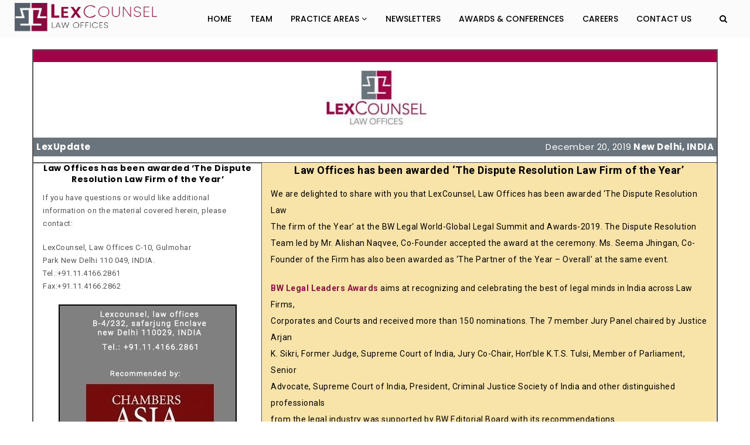

--- FILE ---
content_type: text/html; charset=UTF-8
request_url: https://lexcounsel.in/newsletters/law-offices-has-been-awarded-the-dispute-resolution-law-firm-of-the-year/
body_size: 26259
content:
<!DOCTYPE html>
<html lang="en-US">
<head><meta charset="UTF-8"><script>if(navigator.userAgent.match(/MSIE|Internet Explorer/i)||navigator.userAgent.match(/Trident\/7\..*?rv:11/i)){var href=document.location.href;if(!href.match(/[?&]nowprocket/)){if(href.indexOf("?")==-1){if(href.indexOf("#")==-1){document.location.href=href+"?nowprocket=1"}else{document.location.href=href.replace("#","?nowprocket=1#")}}else{if(href.indexOf("#")==-1){document.location.href=href+"&nowprocket=1"}else{document.location.href=href.replace("#","&nowprocket=1#")}}}}</script><script>class RocketLazyLoadScripts{constructor(e){this.triggerEvents=e,this.eventOptions={passive:!0},this.userEventListener=this.triggerListener.bind(this),this.delayedScripts={normal:[],async:[],defer:[]},this.allJQueries=[]}_addUserInteractionListener(e){this.triggerEvents.forEach((t=>window.addEventListener(t,e.userEventListener,e.eventOptions)))}_removeUserInteractionListener(e){this.triggerEvents.forEach((t=>window.removeEventListener(t,e.userEventListener,e.eventOptions)))}triggerListener(){this._removeUserInteractionListener(this),"loading"===document.readyState?document.addEventListener("DOMContentLoaded",this._loadEverythingNow.bind(this)):this._loadEverythingNow()}async _loadEverythingNow(){this._delayEventListeners(),this._delayJQueryReady(this),this._handleDocumentWrite(),this._registerAllDelayedScripts(),this._preloadAllScripts(),await this._loadScriptsFromList(this.delayedScripts.normal),await this._loadScriptsFromList(this.delayedScripts.defer),await this._loadScriptsFromList(this.delayedScripts.async),await this._triggerDOMContentLoaded(),await this._triggerWindowLoad(),window.dispatchEvent(new Event("rocket-allScriptsLoaded"))}_registerAllDelayedScripts(){document.querySelectorAll("script[type=rocketlazyloadscript]").forEach((e=>{e.hasAttribute("src")?e.hasAttribute("async")&&!1!==e.async?this.delayedScripts.async.push(e):e.hasAttribute("defer")&&!1!==e.defer||"module"===e.getAttribute("data-rocket-type")?this.delayedScripts.defer.push(e):this.delayedScripts.normal.push(e):this.delayedScripts.normal.push(e)}))}async _transformScript(e){return await this._requestAnimFrame(),new Promise((t=>{const n=document.createElement("script");let r;[...e.attributes].forEach((e=>{let t=e.nodeName;"type"!==t&&("data-rocket-type"===t&&(t="type",r=e.nodeValue),n.setAttribute(t,e.nodeValue))})),e.hasAttribute("src")?(n.addEventListener("load",t),n.addEventListener("error",t)):(n.text=e.text,t()),e.parentNode.replaceChild(n,e)}))}async _loadScriptsFromList(e){const t=e.shift();return t?(await this._transformScript(t),this._loadScriptsFromList(e)):Promise.resolve()}_preloadAllScripts(){var e=document.createDocumentFragment();[...this.delayedScripts.normal,...this.delayedScripts.defer,...this.delayedScripts.async].forEach((t=>{const n=t.getAttribute("src");if(n){const t=document.createElement("link");t.href=n,t.rel="preload",t.as="script",e.appendChild(t)}})),document.head.appendChild(e)}_delayEventListeners(){let e={};function t(t,n){!function(t){function n(n){return e[t].eventsToRewrite.indexOf(n)>=0?"rocket-"+n:n}e[t]||(e[t]={originalFunctions:{add:t.addEventListener,remove:t.removeEventListener},eventsToRewrite:[]},t.addEventListener=function(){arguments[0]=n(arguments[0]),e[t].originalFunctions.add.apply(t,arguments)},t.removeEventListener=function(){arguments[0]=n(arguments[0]),e[t].originalFunctions.remove.apply(t,arguments)})}(t),e[t].eventsToRewrite.push(n)}function n(e,t){let n=e[t];Object.defineProperty(e,t,{get:()=>n||function(){},set(r){e["rocket"+t]=n=r}})}t(document,"DOMContentLoaded"),t(window,"DOMContentLoaded"),t(window,"load"),t(window,"pageshow"),t(document,"readystatechange"),n(document,"onreadystatechange"),n(window,"onload"),n(window,"onpageshow")}_delayJQueryReady(e){let t=window.jQuery;Object.defineProperty(window,"jQuery",{get:()=>t,set(n){if(n&&n.fn&&!e.allJQueries.includes(n)){n.fn.ready=n.fn.init.prototype.ready=function(t){e.domReadyFired?t.bind(document)(n):document.addEventListener("rocket-DOMContentLoaded",(()=>t.bind(document)(n)))};const t=n.fn.on;n.fn.on=n.fn.init.prototype.on=function(){if(this[0]===window){function e(e){return e.split(" ").map((e=>"load"===e||0===e.indexOf("load.")?"rocket-jquery-load":e)).join(" ")}"string"==typeof arguments[0]||arguments[0]instanceof String?arguments[0]=e(arguments[0]):"object"==typeof arguments[0]&&Object.keys(arguments[0]).forEach((t=>{delete Object.assign(arguments[0],{[e(t)]:arguments[0][t]})[t]}))}return t.apply(this,arguments),this},e.allJQueries.push(n)}t=n}})}async _triggerDOMContentLoaded(){this.domReadyFired=!0,await this._requestAnimFrame(),document.dispatchEvent(new Event("rocket-DOMContentLoaded")),await this._requestAnimFrame(),window.dispatchEvent(new Event("rocket-DOMContentLoaded")),await this._requestAnimFrame(),document.dispatchEvent(new Event("rocket-readystatechange")),await this._requestAnimFrame(),document.rocketonreadystatechange&&document.rocketonreadystatechange()}async _triggerWindowLoad(){await this._requestAnimFrame(),window.dispatchEvent(new Event("rocket-load")),await this._requestAnimFrame(),window.rocketonload&&window.rocketonload(),await this._requestAnimFrame(),this.allJQueries.forEach((e=>e(window).trigger("rocket-jquery-load"))),window.dispatchEvent(new Event("rocket-pageshow")),await this._requestAnimFrame(),window.rocketonpageshow&&window.rocketonpageshow()}_handleDocumentWrite(){const e=new Map;document.write=document.writeln=function(t){const n=document.currentScript,r=document.createRange(),i=n.parentElement;let o=e.get(n);void 0===o&&(o=n.nextSibling,e.set(n,o));const a=document.createDocumentFragment();r.setStart(a,0),a.appendChild(r.createContextualFragment(t)),i.insertBefore(a,o)}}async _requestAnimFrame(){return new Promise((e=>requestAnimationFrame(e)))}static run(){const e=new RocketLazyLoadScripts(["keydown","mousemove","touchmove","touchstart","touchend","wheel"]);e._addUserInteractionListener(e)}}RocketLazyLoadScripts.run();</script>

<meta property="og:image" content="https://lexcounsel.in/wp-content/uploads/2025/03/Final-lex-20-years.png" />

<script type="rocketlazyloadscript" data-minify="1" src="https://lexcounsel.in/wp-content/cache/min/1/jquery-3.2.1.slim.min.js?ver=1747977143" crossorigin="anonymous" defer></script>
<script type="rocketlazyloadscript" data-minify="1" src="https://lexcounsel.in/wp-content/cache/min/1/ajax/libs/popper.js/1.12.9/umd/popper.min.js?ver=1747977143" crossorigin="anonymous" defer></script>
<script type="rocketlazyloadscript" data-minify="1" src="https://lexcounsel.in/wp-content/cache/min/1/bootstrap/4.0.0/js/bootstrap.min.js?ver=1747977143" crossorigin="anonymous" defer></script>

<meta name="viewport" content="width=device-width, initial-scale=1">
	<script type="rocketlazyloadscript">
	function windowclose(){
		window.close();
	}
</script>



<!-- Global site tag (gtag.js) - Google Analytics -->
<script type="rocketlazyloadscript" async src="https://www.googletagmanager.com/gtag/js?id=G-B6JT8W1RYH"></script>
<script type="rocketlazyloadscript">
  window.dataLayer = window.dataLayer || [];
  function gtag(){dataLayer.push(arguments);}
  gtag('js', new Date());
  gtag('config', 'G-B6JT8W1RYH');
</script>



<link rel="profile" href="https://gmpg.org/xfn/11">
<meta name='robots' content='index, follow, max-image-preview:large, max-snippet:-1, max-video-preview:-1' />

	<!-- This site is optimized with the Yoast SEO plugin v24.2 - https://yoast.com/wordpress/plugins/seo/ -->
	<title>Law Offices has been awarded ‘The Dispute Resolution Law Firm of the Year’ - Lex Counsel</title><link rel="stylesheet" href="https://lexcounsel.in/wp-content/cache/min/1/c4757b907681682b895be4c8b1102dfc.css" media="all" data-minify="1" />
	<link rel="canonical" href="https://lexcounsel.in/newsletters/law-offices-has-been-awarded-the-dispute-resolution-law-firm-of-the-year/" />
	<meta property="og:locale" content="en_US" />
	<meta property="og:type" content="article" />
	<meta property="og:title" content="Law Offices has been awarded ‘The Dispute Resolution Law Firm of the Year’ - Lex Counsel" />
	<meta property="og:description" content="LexCounsel, Law Offices C-10, Gulmohar Park New Delhi 110 049, INDIA. Tel.:+91.11.4166.2861 Fax:+91.11.4166.2862" />
	<meta property="og:url" content="https://lexcounsel.in/newsletters/law-offices-has-been-awarded-the-dispute-resolution-law-firm-of-the-year/" />
	<meta property="og:site_name" content="Lex Counsel" />
	<meta property="article:publisher" content="https://www.facebook.com/lexcounsel.in/" />
	<meta property="article:modified_time" content="2023-01-31T05:35:14+00:00" />
	<meta name="twitter:card" content="summary_large_image" />
	<meta name="twitter:site" content="@lexcounsel" />
	<meta name="twitter:label1" content="Est. reading time" />
	<meta name="twitter:data1" content="1 minute" />
	<!-- / Yoast SEO plugin. -->


<link rel='dns-prefetch' href='//fonts.googleapis.com' />
<link rel="alternate" type="application/rss+xml" title="Lex Counsel &raquo; Feed" href="https://lexcounsel.in/feed/" />
<link rel="alternate" type="application/rss+xml" title="Lex Counsel &raquo; Comments Feed" href="https://lexcounsel.in/comments/feed/" />
<link rel="alternate" title="oEmbed (JSON)" type="application/json+oembed" href="https://lexcounsel.in/wp-json/oembed/1.0/embed?url=https%3A%2F%2Flexcounsel.in%2Fnewsletters%2Flaw-offices-has-been-awarded-the-dispute-resolution-law-firm-of-the-year%2F" />
<link rel="alternate" title="oEmbed (XML)" type="text/xml+oembed" href="https://lexcounsel.in/wp-json/oembed/1.0/embed?url=https%3A%2F%2Flexcounsel.in%2Fnewsletters%2Flaw-offices-has-been-awarded-the-dispute-resolution-law-firm-of-the-year%2F&#038;format=xml" />
<style id='wp-img-auto-sizes-contain-inline-css' type='text/css'>
img:is([sizes=auto i],[sizes^="auto," i]){contain-intrinsic-size:3000px 1500px}
/*# sourceURL=wp-img-auto-sizes-contain-inline-css */
</style>



<style id='wp-emoji-styles-inline-css' type='text/css'>

	img.wp-smiley, img.emoji {
		display: inline !important;
		border: none !important;
		box-shadow: none !important;
		height: 1em !important;
		width: 1em !important;
		margin: 0 0.07em !important;
		vertical-align: -0.1em !important;
		background: none !important;
		padding: 0 !important;
	}
/*# sourceURL=wp-emoji-styles-inline-css */
</style>

<style id='global-styles-inline-css' type='text/css'>
:root{--wp--preset--aspect-ratio--square: 1;--wp--preset--aspect-ratio--4-3: 4/3;--wp--preset--aspect-ratio--3-4: 3/4;--wp--preset--aspect-ratio--3-2: 3/2;--wp--preset--aspect-ratio--2-3: 2/3;--wp--preset--aspect-ratio--16-9: 16/9;--wp--preset--aspect-ratio--9-16: 9/16;--wp--preset--color--black: #000000;--wp--preset--color--cyan-bluish-gray: #abb8c3;--wp--preset--color--white: #ffffff;--wp--preset--color--pale-pink: #f78da7;--wp--preset--color--vivid-red: #cf2e2e;--wp--preset--color--luminous-vivid-orange: #ff6900;--wp--preset--color--luminous-vivid-amber: #fcb900;--wp--preset--color--light-green-cyan: #7bdcb5;--wp--preset--color--vivid-green-cyan: #00d084;--wp--preset--color--pale-cyan-blue: #8ed1fc;--wp--preset--color--vivid-cyan-blue: #0693e3;--wp--preset--color--vivid-purple: #9b51e0;--wp--preset--gradient--vivid-cyan-blue-to-vivid-purple: linear-gradient(135deg,rgb(6,147,227) 0%,rgb(155,81,224) 100%);--wp--preset--gradient--light-green-cyan-to-vivid-green-cyan: linear-gradient(135deg,rgb(122,220,180) 0%,rgb(0,208,130) 100%);--wp--preset--gradient--luminous-vivid-amber-to-luminous-vivid-orange: linear-gradient(135deg,rgb(252,185,0) 0%,rgb(255,105,0) 100%);--wp--preset--gradient--luminous-vivid-orange-to-vivid-red: linear-gradient(135deg,rgb(255,105,0) 0%,rgb(207,46,46) 100%);--wp--preset--gradient--very-light-gray-to-cyan-bluish-gray: linear-gradient(135deg,rgb(238,238,238) 0%,rgb(169,184,195) 100%);--wp--preset--gradient--cool-to-warm-spectrum: linear-gradient(135deg,rgb(74,234,220) 0%,rgb(151,120,209) 20%,rgb(207,42,186) 40%,rgb(238,44,130) 60%,rgb(251,105,98) 80%,rgb(254,248,76) 100%);--wp--preset--gradient--blush-light-purple: linear-gradient(135deg,rgb(255,206,236) 0%,rgb(152,150,240) 100%);--wp--preset--gradient--blush-bordeaux: linear-gradient(135deg,rgb(254,205,165) 0%,rgb(254,45,45) 50%,rgb(107,0,62) 100%);--wp--preset--gradient--luminous-dusk: linear-gradient(135deg,rgb(255,203,112) 0%,rgb(199,81,192) 50%,rgb(65,88,208) 100%);--wp--preset--gradient--pale-ocean: linear-gradient(135deg,rgb(255,245,203) 0%,rgb(182,227,212) 50%,rgb(51,167,181) 100%);--wp--preset--gradient--electric-grass: linear-gradient(135deg,rgb(202,248,128) 0%,rgb(113,206,126) 100%);--wp--preset--gradient--midnight: linear-gradient(135deg,rgb(2,3,129) 0%,rgb(40,116,252) 100%);--wp--preset--font-size--small: 13px;--wp--preset--font-size--medium: 20px;--wp--preset--font-size--large: 36px;--wp--preset--font-size--x-large: 42px;--wp--preset--spacing--20: 0.44rem;--wp--preset--spacing--30: 0.67rem;--wp--preset--spacing--40: 1rem;--wp--preset--spacing--50: 1.5rem;--wp--preset--spacing--60: 2.25rem;--wp--preset--spacing--70: 3.38rem;--wp--preset--spacing--80: 5.06rem;--wp--preset--shadow--natural: 6px 6px 9px rgba(0, 0, 0, 0.2);--wp--preset--shadow--deep: 12px 12px 50px rgba(0, 0, 0, 0.4);--wp--preset--shadow--sharp: 6px 6px 0px rgba(0, 0, 0, 0.2);--wp--preset--shadow--outlined: 6px 6px 0px -3px rgb(255, 255, 255), 6px 6px rgb(0, 0, 0);--wp--preset--shadow--crisp: 6px 6px 0px rgb(0, 0, 0);}:where(.is-layout-flex){gap: 0.5em;}:where(.is-layout-grid){gap: 0.5em;}body .is-layout-flex{display: flex;}.is-layout-flex{flex-wrap: wrap;align-items: center;}.is-layout-flex > :is(*, div){margin: 0;}body .is-layout-grid{display: grid;}.is-layout-grid > :is(*, div){margin: 0;}:where(.wp-block-columns.is-layout-flex){gap: 2em;}:where(.wp-block-columns.is-layout-grid){gap: 2em;}:where(.wp-block-post-template.is-layout-flex){gap: 1.25em;}:where(.wp-block-post-template.is-layout-grid){gap: 1.25em;}.has-black-color{color: var(--wp--preset--color--black) !important;}.has-cyan-bluish-gray-color{color: var(--wp--preset--color--cyan-bluish-gray) !important;}.has-white-color{color: var(--wp--preset--color--white) !important;}.has-pale-pink-color{color: var(--wp--preset--color--pale-pink) !important;}.has-vivid-red-color{color: var(--wp--preset--color--vivid-red) !important;}.has-luminous-vivid-orange-color{color: var(--wp--preset--color--luminous-vivid-orange) !important;}.has-luminous-vivid-amber-color{color: var(--wp--preset--color--luminous-vivid-amber) !important;}.has-light-green-cyan-color{color: var(--wp--preset--color--light-green-cyan) !important;}.has-vivid-green-cyan-color{color: var(--wp--preset--color--vivid-green-cyan) !important;}.has-pale-cyan-blue-color{color: var(--wp--preset--color--pale-cyan-blue) !important;}.has-vivid-cyan-blue-color{color: var(--wp--preset--color--vivid-cyan-blue) !important;}.has-vivid-purple-color{color: var(--wp--preset--color--vivid-purple) !important;}.has-black-background-color{background-color: var(--wp--preset--color--black) !important;}.has-cyan-bluish-gray-background-color{background-color: var(--wp--preset--color--cyan-bluish-gray) !important;}.has-white-background-color{background-color: var(--wp--preset--color--white) !important;}.has-pale-pink-background-color{background-color: var(--wp--preset--color--pale-pink) !important;}.has-vivid-red-background-color{background-color: var(--wp--preset--color--vivid-red) !important;}.has-luminous-vivid-orange-background-color{background-color: var(--wp--preset--color--luminous-vivid-orange) !important;}.has-luminous-vivid-amber-background-color{background-color: var(--wp--preset--color--luminous-vivid-amber) !important;}.has-light-green-cyan-background-color{background-color: var(--wp--preset--color--light-green-cyan) !important;}.has-vivid-green-cyan-background-color{background-color: var(--wp--preset--color--vivid-green-cyan) !important;}.has-pale-cyan-blue-background-color{background-color: var(--wp--preset--color--pale-cyan-blue) !important;}.has-vivid-cyan-blue-background-color{background-color: var(--wp--preset--color--vivid-cyan-blue) !important;}.has-vivid-purple-background-color{background-color: var(--wp--preset--color--vivid-purple) !important;}.has-black-border-color{border-color: var(--wp--preset--color--black) !important;}.has-cyan-bluish-gray-border-color{border-color: var(--wp--preset--color--cyan-bluish-gray) !important;}.has-white-border-color{border-color: var(--wp--preset--color--white) !important;}.has-pale-pink-border-color{border-color: var(--wp--preset--color--pale-pink) !important;}.has-vivid-red-border-color{border-color: var(--wp--preset--color--vivid-red) !important;}.has-luminous-vivid-orange-border-color{border-color: var(--wp--preset--color--luminous-vivid-orange) !important;}.has-luminous-vivid-amber-border-color{border-color: var(--wp--preset--color--luminous-vivid-amber) !important;}.has-light-green-cyan-border-color{border-color: var(--wp--preset--color--light-green-cyan) !important;}.has-vivid-green-cyan-border-color{border-color: var(--wp--preset--color--vivid-green-cyan) !important;}.has-pale-cyan-blue-border-color{border-color: var(--wp--preset--color--pale-cyan-blue) !important;}.has-vivid-cyan-blue-border-color{border-color: var(--wp--preset--color--vivid-cyan-blue) !important;}.has-vivid-purple-border-color{border-color: var(--wp--preset--color--vivid-purple) !important;}.has-vivid-cyan-blue-to-vivid-purple-gradient-background{background: var(--wp--preset--gradient--vivid-cyan-blue-to-vivid-purple) !important;}.has-light-green-cyan-to-vivid-green-cyan-gradient-background{background: var(--wp--preset--gradient--light-green-cyan-to-vivid-green-cyan) !important;}.has-luminous-vivid-amber-to-luminous-vivid-orange-gradient-background{background: var(--wp--preset--gradient--luminous-vivid-amber-to-luminous-vivid-orange) !important;}.has-luminous-vivid-orange-to-vivid-red-gradient-background{background: var(--wp--preset--gradient--luminous-vivid-orange-to-vivid-red) !important;}.has-very-light-gray-to-cyan-bluish-gray-gradient-background{background: var(--wp--preset--gradient--very-light-gray-to-cyan-bluish-gray) !important;}.has-cool-to-warm-spectrum-gradient-background{background: var(--wp--preset--gradient--cool-to-warm-spectrum) !important;}.has-blush-light-purple-gradient-background{background: var(--wp--preset--gradient--blush-light-purple) !important;}.has-blush-bordeaux-gradient-background{background: var(--wp--preset--gradient--blush-bordeaux) !important;}.has-luminous-dusk-gradient-background{background: var(--wp--preset--gradient--luminous-dusk) !important;}.has-pale-ocean-gradient-background{background: var(--wp--preset--gradient--pale-ocean) !important;}.has-electric-grass-gradient-background{background: var(--wp--preset--gradient--electric-grass) !important;}.has-midnight-gradient-background{background: var(--wp--preset--gradient--midnight) !important;}.has-small-font-size{font-size: var(--wp--preset--font-size--small) !important;}.has-medium-font-size{font-size: var(--wp--preset--font-size--medium) !important;}.has-large-font-size{font-size: var(--wp--preset--font-size--large) !important;}.has-x-large-font-size{font-size: var(--wp--preset--font-size--x-large) !important;}
/*# sourceURL=global-styles-inline-css */
</style>

<style id='classic-theme-styles-inline-css' type='text/css'>
/*! This file is auto-generated */
.wp-block-button__link{color:#fff;background-color:#32373c;border-radius:9999px;box-shadow:none;text-decoration:none;padding:calc(.667em + 2px) calc(1.333em + 2px);font-size:1.125em}.wp-block-file__button{background:#32373c;color:#fff;text-decoration:none}
/*# sourceURL=/wp-includes/css/classic-themes.min.css */
</style>






















<link rel='preload' as='font' type='font/woff2' crossorigin='anonymous' id='preload-webfont-fa-regular-css' href='https://lexcounsel.in/wp-content/themes/krystal/webfonts/fa-regular-400.woff2'  />
<link rel='preload' as='font' type='font/woff2' crossorigin='anonymous' id='preload-webfont-fa-brands-css' href='https://lexcounsel.in/wp-content/themes/krystal/webfonts/fa-brands-400.woff2'  />
<link rel='preload' as='font' type='font/woff2' crossorigin='anonymous' id='preload-webfont-fa-solid-css' href='https://lexcounsel.in/wp-content/themes/krystal/webfonts/fa-solid-900.woff2'  />
<link rel='preload' as='style' crossorigin='anonymous' id='preload-poppins-google-font-css' href='https://fonts.googleapis.com/css?family=Poppins:300,400,700,900&#038;display=swap'  />










<link rel='stylesheet' id='poppins-css' href='//fonts.googleapis.com/css?family=Poppins%3A100%2C100italic%2C200%2C200italic%2C300%2C300italic%2Cregular%2Citalic%2C500%2C500italic%2C600%2C600italic%2C700%2C700italic%2C800%2C800italic%2C900%2C900italic&#038;ver=1.4.2' type='text/css' media='all' />

<link rel='stylesheet' id='google-fonts-1-css' href='https://fonts.googleapis.com/css?family=Roboto%3A100%2C100italic%2C200%2C200italic%2C300%2C300italic%2C400%2C400italic%2C500%2C500italic%2C600%2C600italic%2C700%2C700italic%2C800%2C800italic%2C900%2C900italic%7CRoboto+Slab%3A100%2C100italic%2C200%2C200italic%2C300%2C300italic%2C400%2C400italic%2C500%2C500italic%2C600%2C600italic%2C700%2C700italic%2C800%2C800italic%2C900%2C900italic&#038;display=auto&#038;ver=6.9' type='text/css' media='all' />


<link rel="preconnect" href="https://fonts.gstatic.com/" crossorigin><!--n2css--><!--n2js--><script type="rocketlazyloadscript" data-rocket-type="text/javascript" src="https://lexcounsel.in/wp-includes/js/jquery/jquery.min.js?ver=3.7.1" id="jquery-core-js" defer></script>
<script type="rocketlazyloadscript" data-rocket-type="text/javascript" src="https://lexcounsel.in/wp-includes/js/jquery/jquery-migrate.min.js?ver=3.4.1" id="jquery-migrate-js" defer></script>
<script type="rocketlazyloadscript" data-rocket-type="text/javascript" id="jquery-js-after">window.addEventListener('DOMContentLoaded', function() {
/* <![CDATA[ */
!function($){"use strict";$(document).ready(function(){$(this).scrollTop()>100&&$(".hfe-scroll-to-top-wrap").removeClass("hfe-scroll-to-top-hide"),$(window).scroll(function(){$(this).scrollTop()<100?$(".hfe-scroll-to-top-wrap").fadeOut(300):$(".hfe-scroll-to-top-wrap").fadeIn(300)}),$(".hfe-scroll-to-top-wrap").on("click",function(){$("html, body").animate({scrollTop:0},300);return!1})})}(jQuery);
//# sourceURL=jquery-js-after
/* ]]> */
});</script>
<script type="text/javascript" id="ays-pb-js-extra">
/* <![CDATA[ */
var pbLocalizeObj = {"ajax":"https://lexcounsel.in/wp-admin/admin-ajax.php","seconds":"seconds","thisWillClose":"This will close in","icons":{"close_icon":"\u003Csvg class=\"ays_pb_material_close_icon\" xmlns=\"https://www.w3.org/2000/svg\" height=\"36px\" viewBox=\"0 0 24 24\" width=\"36px\" fill=\"#000000\" alt=\"Pop-up Close\"\u003E\u003Cpath d=\"M0 0h24v24H0z\" fill=\"none\"/\u003E\u003Cpath d=\"M19 6.41L17.59 5 12 10.59 6.41 5 5 6.41 10.59 12 5 17.59 6.41 19 12 13.41 17.59 19 19 17.59 13.41 12z\"/\u003E\u003C/svg\u003E","close_circle_icon":"\u003Csvg class=\"ays_pb_material_close_circle_icon\" xmlns=\"https://www.w3.org/2000/svg\" height=\"24\" viewBox=\"0 0 24 24\" width=\"36\" alt=\"Pop-up Close\"\u003E\u003Cpath d=\"M0 0h24v24H0z\" fill=\"none\"/\u003E\u003Cpath d=\"M12 2C6.47 2 2 6.47 2 12s4.47 10 10 10 10-4.47 10-10S17.53 2 12 2zm5 13.59L15.59 17 12 13.41 8.41 17 7 15.59 10.59 12 7 8.41 8.41 7 12 10.59 15.59 7 17 8.41 13.41 12 17 15.59z\"/\u003E\u003C/svg\u003E","volume_up_icon":"\u003Csvg class=\"ays_pb_fa_volume\" xmlns=\"https://www.w3.org/2000/svg\" height=\"24\" viewBox=\"0 0 24 24\" width=\"36\"\u003E\u003Cpath d=\"M0 0h24v24H0z\" fill=\"none\"/\u003E\u003Cpath d=\"M3 9v6h4l5 5V4L7 9H3zm13.5 3c0-1.77-1.02-3.29-2.5-4.03v8.05c1.48-.73 2.5-2.25 2.5-4.02zM14 3.23v2.06c2.89.86 5 3.54 5 6.71s-2.11 5.85-5 6.71v2.06c4.01-.91 7-4.49 7-8.77s-2.99-7.86-7-8.77z\"/\u003E\u003C/svg\u003E","volume_mute_icon":"\u003Csvg xmlns=\"https://www.w3.org/2000/svg\" height=\"24\" viewBox=\"0 0 24 24\" width=\"24\"\u003E\u003Cpath d=\"M0 0h24v24H0z\" fill=\"none\"/\u003E\u003Cpath d=\"M7 9v6h4l5 5V4l-5 5H7z\"/\u003E\u003C/svg\u003E"}};
//# sourceURL=ays-pb-js-extra
/* ]]> */
</script>
<script type="rocketlazyloadscript" data-minify="1" data-rocket-type="text/javascript" src="https://lexcounsel.in/wp-content/cache/min/1/wp-content/plugins/ays-popup-box/public/js/ays-pb-public.js?ver=1747977143" id="ays-pb-js" defer></script>
<script type="rocketlazyloadscript" data-minify="1" data-rocket-type="text/javascript" src="https://lexcounsel.in/wp-content/cache/min/1/wp-content/plugins/wp-megamenu/addons/wpmm-featuresbox/wpmm-featuresbox.js?ver=1747977143" id="featuresbox-style-js" defer></script>
<script type="text/javascript" id="postgrid-style-js-extra">
/* <![CDATA[ */
var postgrid_ajax_load = {"ajax_url":"https://lexcounsel.in/wp-admin/admin-ajax.php","redirecturl":"https://lexcounsel.in/"};
//# sourceURL=postgrid-style-js-extra
/* ]]> */
</script>
<script type="rocketlazyloadscript" data-minify="1" data-rocket-type="text/javascript" src="https://lexcounsel.in/wp-content/cache/min/1/wp-content/plugins/wp-megamenu/addons/wpmm-gridpost/wpmm-gridpost.js?ver=1747977143" id="postgrid-style-js" defer></script>
<script type="text/javascript" id="ecs_ajax_load-js-extra">
/* <![CDATA[ */
var ecs_ajax_params = {"ajaxurl":"https://lexcounsel.in/wp-admin/admin-ajax.php","posts":"{\"page\":0,\"newsletters\":\"law-offices-has-been-awarded-the-dispute-resolution-law-firm-of-the-year\",\"post_type\":\"newsletters\",\"name\":\"law-offices-has-been-awarded-the-dispute-resolution-law-firm-of-the-year\",\"error\":\"\",\"m\":\"\",\"p\":0,\"post_parent\":\"\",\"subpost\":\"\",\"subpost_id\":\"\",\"attachment\":\"\",\"attachment_id\":0,\"pagename\":\"\",\"page_id\":0,\"second\":\"\",\"minute\":\"\",\"hour\":\"\",\"day\":0,\"monthnum\":0,\"year\":0,\"w\":0,\"category_name\":\"\",\"tag\":\"\",\"cat\":\"\",\"tag_id\":\"\",\"author\":\"\",\"author_name\":\"\",\"feed\":\"\",\"tb\":\"\",\"paged\":0,\"meta_key\":\"\",\"meta_value\":\"\",\"preview\":\"\",\"s\":\"\",\"sentence\":\"\",\"title\":\"\",\"fields\":\"all\",\"menu_order\":\"\",\"embed\":\"\",\"category__in\":[],\"category__not_in\":[],\"category__and\":[],\"post__in\":[],\"post__not_in\":[],\"post_name__in\":[],\"tag__in\":[],\"tag__not_in\":[],\"tag__and\":[],\"tag_slug__in\":[],\"tag_slug__and\":[],\"post_parent__in\":[],\"post_parent__not_in\":[],\"author__in\":[],\"author__not_in\":[],\"search_columns\":[],\"ignore_sticky_posts\":false,\"suppress_filters\":false,\"cache_results\":true,\"update_post_term_cache\":true,\"update_menu_item_cache\":false,\"lazy_load_term_meta\":true,\"update_post_meta_cache\":true,\"posts_per_page\":5,\"nopaging\":false,\"comments_per_page\":\"50\",\"no_found_rows\":false,\"order\":\"DESC\"}"};
//# sourceURL=ecs_ajax_load-js-extra
/* ]]> */
</script>
<script type="rocketlazyloadscript" data-minify="1" data-rocket-type="text/javascript" src="https://lexcounsel.in/wp-content/cache/min/1/wp-content/plugins/ele-custom-skin/assets/js/ecs_ajax_pagination.js?ver=1750654352" id="ecs_ajax_load-js" defer></script>
<script type="rocketlazyloadscript" data-minify="1" data-rocket-type="text/javascript" src="https://lexcounsel.in/wp-content/cache/min/1/wp-content/plugins/ele-custom-skin/assets/js/ecs.js?ver=1750654352" id="ecs-script-js" defer></script>
<link rel="https://api.w.org/" href="https://lexcounsel.in/wp-json/" /><link rel="EditURI" type="application/rsd+xml" title="RSD" href="https://lexcounsel.in/xmlrpc.php?rsd" />
<meta name="generator" content="WordPress 6.9" />
<link rel='shortlink' href='https://lexcounsel.in/?p=2082' />
<!-- Google Tag Manager -->
<script type="rocketlazyloadscript">(function(w,d,s,l,i){w[l]=w[l]||[];w[l].push({'gtm.start':
new Date().getTime(),event:'gtm.js'});var f=d.getElementsByTagName(s)[0],
j=d.createElement(s),dl=l!='dataLayer'?'&l='+l:'';j.async=true;j.src=
'https://www.googletagmanager.com/gtm.js?id='+i+dl;f.parentNode.insertBefore(j,f);
})(window,document,'script','dataLayer','GTM-593CTPN');</script>
<!-- End Google Tag Manager --><style>.wp-megamenu-wrap &gt; ul.wp-megamenu &gt; li.wpmm_mega_menu &gt; .wpmm-strees-row-container 
                        &gt; ul.wp-megamenu-sub-menu { width: 100% !important;}.wp-megamenu &gt; li.wp-megamenu-item-814.wpmm-item-fixed-width  &gt; ul.wp-megamenu-sub-menu { width: 100% !important;}.wpmm-nav-wrap ul.wp-megamenu&gt;li ul.wp-megamenu-sub-menu #wp-megamenu-item-814&gt;a { }.wpmm-nav-wrap .wp-megamenu&gt;li&gt;ul.wp-megamenu-sub-menu li#wp-megamenu-item-814&gt;a { }li#wp-megamenu-item-814&gt; ul ul ul&gt; li { width: 100%; display: inline-block;} li#wp-megamenu-item-814 a { }#wp-megamenu-item-814&gt; .wp-megamenu-sub-menu { }.wp-megamenu-wrap &gt; ul.wp-megamenu &gt; li.wpmm_mega_menu &gt; .wpmm-strees-row-container 
                        &gt; ul.wp-megamenu-sub-menu { width: 100% !important;}.wp-megamenu &gt; li.wp-megamenu-item-59.wpmm-item-fixed-width  &gt; ul.wp-megamenu-sub-menu { width: 100% !important;}.wpmm-nav-wrap ul.wp-megamenu&gt;li ul.wp-megamenu-sub-menu #wp-megamenu-item-59&gt;a { }.wpmm-nav-wrap .wp-megamenu&gt;li&gt;ul.wp-megamenu-sub-menu li#wp-megamenu-item-59&gt;a { }li#wp-megamenu-item-59&gt; ul ul ul&gt; li { width: 100%; display: inline-block;} li#wp-megamenu-item-59 a { }#wp-megamenu-item-59&gt; .wp-megamenu-sub-menu { }.wp-megamenu-wrap &gt; ul.wp-megamenu &gt; li.wpmm_mega_menu &gt; .wpmm-strees-row-container 
                        &gt; ul.wp-megamenu-sub-menu { width: 100% !important;}.wp-megamenu &gt; li.wp-megamenu-item-813.wpmm-item-fixed-width  &gt; ul.wp-megamenu-sub-menu { width: 100% !important;}.wpmm-nav-wrap ul.wp-megamenu&gt;li ul.wp-megamenu-sub-menu #wp-megamenu-item-813&gt;a { }.wpmm-nav-wrap .wp-megamenu&gt;li&gt;ul.wp-megamenu-sub-menu li#wp-megamenu-item-813&gt;a { }li#wp-megamenu-item-813&gt; ul ul ul&gt; li { width: 100%; display: inline-block;} li#wp-megamenu-item-813 a { }#wp-megamenu-item-813&gt; .wp-megamenu-sub-menu { }.wp-megamenu-wrap &gt; ul.wp-megamenu &gt; li.wpmm_mega_menu &gt; .wpmm-strees-row-container 
                        &gt; ul.wp-megamenu-sub-menu { width: 100% !important;}.wp-megamenu &gt; li.wp-megamenu-item-812.wpmm-item-fixed-width  &gt; ul.wp-megamenu-sub-menu { width: 100% !important;}.wpmm-nav-wrap ul.wp-megamenu&gt;li ul.wp-megamenu-sub-menu #wp-megamenu-item-812&gt;a { }.wpmm-nav-wrap .wp-megamenu&gt;li&gt;ul.wp-megamenu-sub-menu li#wp-megamenu-item-812&gt;a { }li#wp-megamenu-item-812&gt; ul ul ul&gt; li { width: 100%; display: inline-block;} li#wp-megamenu-item-812 a { }#wp-megamenu-item-812&gt; .wp-megamenu-sub-menu { }.wp-megamenu-wrap &gt; ul.wp-megamenu &gt; li.wpmm_mega_menu &gt; .wpmm-strees-row-container 
                        &gt; ul.wp-megamenu-sub-menu { width: 100% !important;}.wp-megamenu &gt; li.wp-megamenu-item-1464.wpmm-item-fixed-width  &gt; ul.wp-megamenu-sub-menu { width: 100% !important;}.wp-megamenu-wrap .wpmm-nav-wrap &gt; ul.wp-megamenu li.wpmm_dropdown_menu ul.wp-megamenu-sub-menu li.menu-item-has-children.wp-megamenu-item-1464.wpmm-submenu-right &gt; ul.wp-megamenu-sub-menu {left: 100%;}.wpmm-nav-wrap ul.wp-megamenu&gt;li ul.wp-megamenu-sub-menu #wp-megamenu-item-1464&gt;a { text-align: center !important;}.wpmm-nav-wrap .wp-megamenu&gt;li&gt;ul.wp-megamenu-sub-menu li#wp-megamenu-item-1464&gt;a { }li#wp-megamenu-item-1464&gt; ul ul ul&gt; li { margin-left: px !important;width: 100%; display: inline-block;} li#wp-megamenu-item-1464 a { padding-left: px !important;}#wp-megamenu-item-1464&gt; .wp-megamenu-sub-menu { padding-left: px !important;}.wp-megamenu-wrap &gt; ul.wp-megamenu &gt; li.wpmm_mega_menu &gt; .wpmm-strees-row-container 
                        &gt; ul.wp-megamenu-sub-menu { width: 100% !important;}.wp-megamenu &gt; li.wp-megamenu-item-1470.wpmm-item-fixed-width  &gt; ul.wp-megamenu-sub-menu { width: 100% !important;}.wp-megamenu-wrap .wpmm-nav-wrap &gt; ul.wp-megamenu li.wpmm_dropdown_menu ul.wp-megamenu-sub-menu li.menu-item-has-children.wp-megamenu-item-1470.wpmm-submenu-right &gt; ul.wp-megamenu-sub-menu {left: 100%;}.wpmm-nav-wrap ul.wp-megamenu&gt;li ul.wp-megamenu-sub-menu #wp-megamenu-item-1470&gt;a { font-weight: 300 !important;text-align: left !important;}.wpmm-nav-wrap .wp-megamenu&gt;li&gt;ul.wp-megamenu-sub-menu li#wp-megamenu-item-1470&gt;a { }li#wp-megamenu-item-1470&gt; ul ul ul&gt; li { margin-left: px !important;width: 100%; display: inline-block;} li#wp-megamenu-item-1470 a { padding-left: px !important;}#wp-megamenu-item-1470&gt; .wp-megamenu-sub-menu { padding-left: px !important;}.wp-megamenu-wrap &gt; ul.wp-megamenu &gt; li.wpmm_mega_menu &gt; .wpmm-strees-row-container 
                        &gt; ul.wp-megamenu-sub-menu { width: 100% !important;}.wp-megamenu &gt; li.wp-megamenu-item-1471.wpmm-item-fixed-width  &gt; ul.wp-megamenu-sub-menu { width: 100% !important;}.wp-megamenu-wrap .wpmm-nav-wrap &gt; ul.wp-megamenu li.wpmm_dropdown_menu ul.wp-megamenu-sub-menu li.menu-item-has-children.wp-megamenu-item-1471.wpmm-submenu-right &gt; ul.wp-megamenu-sub-menu {left: 100%;}.wpmm-nav-wrap ul.wp-megamenu&gt;li ul.wp-megamenu-sub-menu #wp-megamenu-item-1471&gt;a { font-weight: 300 !important;text-align: left !important;}.wpmm-nav-wrap .wp-megamenu&gt;li&gt;ul.wp-megamenu-sub-menu li#wp-megamenu-item-1471&gt;a { }li#wp-megamenu-item-1471&gt; ul ul ul&gt; li { margin-left: px !important;width: 100%; display: inline-block;} li#wp-megamenu-item-1471 a { padding-left: px !important;}#wp-megamenu-item-1471&gt; .wp-megamenu-sub-menu { padding-left: px !important;}.wp-megamenu-wrap &gt; ul.wp-megamenu &gt; li.wpmm_mega_menu &gt; .wpmm-strees-row-container 
                        &gt; ul.wp-megamenu-sub-menu { width: 100% !important;}.wp-megamenu &gt; li.wp-megamenu-item-1473.wpmm-item-fixed-width  &gt; ul.wp-megamenu-sub-menu { width: 100% !important;}.wp-megamenu-wrap .wpmm-nav-wrap &gt; ul.wp-megamenu li.wpmm_dropdown_menu ul.wp-megamenu-sub-menu li.menu-item-has-children.wp-megamenu-item-1473.wpmm-submenu-right &gt; ul.wp-megamenu-sub-menu {left: 100%;}.wpmm-nav-wrap ul.wp-megamenu&gt;li ul.wp-megamenu-sub-menu #wp-megamenu-item-1473&gt;a { font-weight: 300 !important;text-align: left !important;}.wpmm-nav-wrap .wp-megamenu&gt;li&gt;ul.wp-megamenu-sub-menu li#wp-megamenu-item-1473&gt;a { }li#wp-megamenu-item-1473&gt; ul ul ul&gt; li { margin-left: px !important;width: 100%; display: inline-block;} li#wp-megamenu-item-1473 a { padding-left: px !important;}#wp-megamenu-item-1473&gt; .wp-megamenu-sub-menu { padding-left: px !important;}.wp-megamenu-wrap &gt; ul.wp-megamenu &gt; li.wpmm_mega_menu &gt; .wpmm-strees-row-container 
                        &gt; ul.wp-megamenu-sub-menu { width: 100% !important;}.wp-megamenu &gt; li.wp-megamenu-item-1475.wpmm-item-fixed-width  &gt; ul.wp-megamenu-sub-menu { width: 100% !important;}.wp-megamenu-wrap .wpmm-nav-wrap &gt; ul.wp-megamenu li.wpmm_dropdown_menu ul.wp-megamenu-sub-menu li.menu-item-has-children.wp-megamenu-item-1475.wpmm-submenu-right &gt; ul.wp-megamenu-sub-menu {left: 100%;}.wpmm-nav-wrap ul.wp-megamenu&gt;li ul.wp-megamenu-sub-menu #wp-megamenu-item-1475&gt;a { font-weight: 300 !important;text-align: left !important;}.wpmm-nav-wrap .wp-megamenu&gt;li&gt;ul.wp-megamenu-sub-menu li#wp-megamenu-item-1475&gt;a { }li#wp-megamenu-item-1475&gt; ul ul ul&gt; li { margin-left: px !important;width: 100%; display: inline-block;} li#wp-megamenu-item-1475 a { padding-left: px !important;}#wp-megamenu-item-1475&gt; .wp-megamenu-sub-menu { padding-left: px !important;}.wp-megamenu-wrap &gt; ul.wp-megamenu &gt; li.wpmm_mega_menu &gt; .wpmm-strees-row-container 
                        &gt; ul.wp-megamenu-sub-menu { width: 100% !important;}.wp-megamenu &gt; li.wp-megamenu-item-1476.wpmm-item-fixed-width  &gt; ul.wp-megamenu-sub-menu { width: 100% !important;}.wp-megamenu-wrap .wpmm-nav-wrap &gt; ul.wp-megamenu li.wpmm_dropdown_menu ul.wp-megamenu-sub-menu li.menu-item-has-children.wp-megamenu-item-1476.wpmm-submenu-right &gt; ul.wp-megamenu-sub-menu {left: 100%;}.wpmm-nav-wrap ul.wp-megamenu&gt;li ul.wp-megamenu-sub-menu #wp-megamenu-item-1476&gt;a { font-weight: 300 !important;text-align: left !important;}.wpmm-nav-wrap .wp-megamenu&gt;li&gt;ul.wp-megamenu-sub-menu li#wp-megamenu-item-1476&gt;a { }li#wp-megamenu-item-1476&gt; ul ul ul&gt; li { margin-left: px !important;width: 100%; display: inline-block;} li#wp-megamenu-item-1476 a { padding-left: px !important;}#wp-megamenu-item-1476&gt; .wp-megamenu-sub-menu { padding-left: px !important;}.wp-megamenu-wrap &gt; ul.wp-megamenu &gt; li.wpmm_mega_menu &gt; .wpmm-strees-row-container 
                        &gt; ul.wp-megamenu-sub-menu { width: 100% !important;}.wp-megamenu &gt; li.wp-megamenu-item-1477.wpmm-item-fixed-width  &gt; ul.wp-megamenu-sub-menu { width: 100% !important;}.wp-megamenu-wrap .wpmm-nav-wrap &gt; ul.wp-megamenu li.wpmm_dropdown_menu ul.wp-megamenu-sub-menu li.menu-item-has-children.wp-megamenu-item-1477.wpmm-submenu-right &gt; ul.wp-megamenu-sub-menu {left: 100%;}.wpmm-nav-wrap ul.wp-megamenu&gt;li ul.wp-megamenu-sub-menu #wp-megamenu-item-1477&gt;a { font-weight: 300 !important;text-align: left !important;}.wpmm-nav-wrap .wp-megamenu&gt;li&gt;ul.wp-megamenu-sub-menu li#wp-megamenu-item-1477&gt;a { }li#wp-megamenu-item-1477&gt; ul ul ul&gt; li { margin-left: px !important;width: 100%; display: inline-block;} li#wp-megamenu-item-1477 a { padding-left: px !important;}#wp-megamenu-item-1477&gt; .wp-megamenu-sub-menu { padding-left: px !important;}.wp-megamenu-wrap &gt; ul.wp-megamenu &gt; li.wpmm_mega_menu &gt; .wpmm-strees-row-container 
                        &gt; ul.wp-megamenu-sub-menu { width: 100% !important;}.wp-megamenu &gt; li.wp-megamenu-item-1478.wpmm-item-fixed-width  &gt; ul.wp-megamenu-sub-menu { width: 100% !important;}.wp-megamenu-wrap .wpmm-nav-wrap &gt; ul.wp-megamenu li.wpmm_dropdown_menu ul.wp-megamenu-sub-menu li.menu-item-has-children.wp-megamenu-item-1478.wpmm-submenu-right &gt; ul.wp-megamenu-sub-menu {left: 100%;}.wpmm-nav-wrap ul.wp-megamenu&gt;li ul.wp-megamenu-sub-menu #wp-megamenu-item-1478&gt;a { font-weight: 300 !important;text-align: left !important;}.wpmm-nav-wrap .wp-megamenu&gt;li&gt;ul.wp-megamenu-sub-menu li#wp-megamenu-item-1478&gt;a { }li#wp-megamenu-item-1478&gt; ul ul ul&gt; li { margin-left: px !important;width: 100%; display: inline-block;} li#wp-megamenu-item-1478 a { padding-left: px !important;}#wp-megamenu-item-1478&gt; .wp-megamenu-sub-menu { padding-left: px !important;}.wp-megamenu-wrap &gt; ul.wp-megamenu &gt; li.wpmm_mega_menu &gt; .wpmm-strees-row-container 
                        &gt; ul.wp-megamenu-sub-menu { width: 100% !important;}.wp-megamenu &gt; li.wp-megamenu-item-1472.wpmm-item-fixed-width  &gt; ul.wp-megamenu-sub-menu { width: 100% !important;}.wp-megamenu-wrap .wpmm-nav-wrap &gt; ul.wp-megamenu li.wpmm_dropdown_menu ul.wp-megamenu-sub-menu li.menu-item-has-children.wp-megamenu-item-1472.wpmm-submenu-right &gt; ul.wp-megamenu-sub-menu {left: 100%;}.wpmm-nav-wrap ul.wp-megamenu&gt;li ul.wp-megamenu-sub-menu #wp-megamenu-item-1472&gt;a { font-weight: 300 !important;text-align: left !important;}.wpmm-nav-wrap .wp-megamenu&gt;li&gt;ul.wp-megamenu-sub-menu li#wp-megamenu-item-1472&gt;a { }li#wp-megamenu-item-1472&gt; ul ul ul&gt; li { margin-left: px !important;width: 100%; display: inline-block;} li#wp-megamenu-item-1472 a { padding-left: px !important;}#wp-megamenu-item-1472&gt; .wp-megamenu-sub-menu { padding-left: px !important;}.wp-megamenu-wrap &gt; ul.wp-megamenu &gt; li.wpmm_mega_menu &gt; .wpmm-strees-row-container 
                        &gt; ul.wp-megamenu-sub-menu { width: 100% !important;}.wp-megamenu &gt; li.wp-megamenu-item-1729.wpmm-item-fixed-width  &gt; ul.wp-megamenu-sub-menu { width: 100% !important;}.wpmm-nav-wrap ul.wp-megamenu&gt;li ul.wp-megamenu-sub-menu #wp-megamenu-item-1729&gt;a { }.wpmm-nav-wrap .wp-megamenu&gt;li&gt;ul.wp-megamenu-sub-menu li#wp-megamenu-item-1729&gt;a { }li#wp-megamenu-item-1729&gt; ul ul ul&gt; li { width: 100%; display: inline-block;} li#wp-megamenu-item-1729 a { }#wp-megamenu-item-1729&gt; .wp-megamenu-sub-menu { }.wp-megamenu-wrap &gt; ul.wp-megamenu &gt; li.wpmm_mega_menu &gt; .wpmm-strees-row-container 
                        &gt; ul.wp-megamenu-sub-menu { width: 100% !important;}.wp-megamenu &gt; li.wp-megamenu-item-1730.wpmm-item-fixed-width  &gt; ul.wp-megamenu-sub-menu { width: 100% !important;}.wpmm-nav-wrap ul.wp-megamenu&gt;li ul.wp-megamenu-sub-menu #wp-megamenu-item-1730&gt;a { }.wpmm-nav-wrap .wp-megamenu&gt;li&gt;ul.wp-megamenu-sub-menu li#wp-megamenu-item-1730&gt;a { }li#wp-megamenu-item-1730&gt; ul ul ul&gt; li { width: 100%; display: inline-block;} li#wp-megamenu-item-1730 a { }#wp-megamenu-item-1730&gt; .wp-megamenu-sub-menu { }.wp-megamenu-wrap &gt; ul.wp-megamenu &gt; li.wpmm_mega_menu &gt; .wpmm-strees-row-container 
                        &gt; ul.wp-megamenu-sub-menu { width: 100% !important;}.wp-megamenu &gt; li.wp-megamenu-item-1731.wpmm-item-fixed-width  &gt; ul.wp-megamenu-sub-menu { width: 100% !important;}.wpmm-nav-wrap ul.wp-megamenu&gt;li ul.wp-megamenu-sub-menu #wp-megamenu-item-1731&gt;a { }.wpmm-nav-wrap .wp-megamenu&gt;li&gt;ul.wp-megamenu-sub-menu li#wp-megamenu-item-1731&gt;a { }li#wp-megamenu-item-1731&gt; ul ul ul&gt; li { width: 100%; display: inline-block;} li#wp-megamenu-item-1731 a { }#wp-megamenu-item-1731&gt; .wp-megamenu-sub-menu { }.wp-megamenu-wrap &gt; ul.wp-megamenu &gt; li.wpmm_mega_menu &gt; .wpmm-strees-row-container 
                        &gt; ul.wp-megamenu-sub-menu { width: 100% !important;}.wp-megamenu &gt; li.wp-megamenu-item-1732.wpmm-item-fixed-width  &gt; ul.wp-megamenu-sub-menu { width: 100% !important;}.wpmm-nav-wrap ul.wp-megamenu&gt;li ul.wp-megamenu-sub-menu #wp-megamenu-item-1732&gt;a { }.wpmm-nav-wrap .wp-megamenu&gt;li&gt;ul.wp-megamenu-sub-menu li#wp-megamenu-item-1732&gt;a { }li#wp-megamenu-item-1732&gt; ul ul ul&gt; li { width: 100%; display: inline-block;} li#wp-megamenu-item-1732 a { }#wp-megamenu-item-1732&gt; .wp-megamenu-sub-menu { }.wp-megamenu-wrap &gt; ul.wp-megamenu &gt; li.wpmm_mega_menu &gt; .wpmm-strees-row-container 
                        &gt; ul.wp-megamenu-sub-menu { width: 100% !important;}.wp-megamenu &gt; li.wp-megamenu-item-1733.wpmm-item-fixed-width  &gt; ul.wp-megamenu-sub-menu { width: 100% !important;}.wpmm-nav-wrap ul.wp-megamenu&gt;li ul.wp-megamenu-sub-menu #wp-megamenu-item-1733&gt;a { }.wpmm-nav-wrap .wp-megamenu&gt;li&gt;ul.wp-megamenu-sub-menu li#wp-megamenu-item-1733&gt;a { }li#wp-megamenu-item-1733&gt; ul ul ul&gt; li { width: 100%; display: inline-block;} li#wp-megamenu-item-1733 a { }#wp-megamenu-item-1733&gt; .wp-megamenu-sub-menu { }.wp-megamenu-wrap &gt; ul.wp-megamenu &gt; li.wpmm_mega_menu &gt; .wpmm-strees-row-container 
                        &gt; ul.wp-megamenu-sub-menu { width: 100% !important;}.wp-megamenu &gt; li.wp-megamenu-item-1735.wpmm-item-fixed-width  &gt; ul.wp-megamenu-sub-menu { width: 100% !important;}.wpmm-nav-wrap ul.wp-megamenu&gt;li ul.wp-megamenu-sub-menu #wp-megamenu-item-1735&gt;a { }.wpmm-nav-wrap .wp-megamenu&gt;li&gt;ul.wp-megamenu-sub-menu li#wp-megamenu-item-1735&gt;a { }li#wp-megamenu-item-1735&gt; ul ul ul&gt; li { width: 100%; display: inline-block;} li#wp-megamenu-item-1735 a { }#wp-megamenu-item-1735&gt; .wp-megamenu-sub-menu { }.wp-megamenu-wrap &gt; ul.wp-megamenu &gt; li.wpmm_mega_menu &gt; .wpmm-strees-row-container 
                        &gt; ul.wp-megamenu-sub-menu { width: 100% !important;}.wp-megamenu &gt; li.wp-megamenu-item-1736.wpmm-item-fixed-width  &gt; ul.wp-megamenu-sub-menu { width: 100% !important;}.wpmm-nav-wrap ul.wp-megamenu&gt;li ul.wp-megamenu-sub-menu #wp-megamenu-item-1736&gt;a { }.wpmm-nav-wrap .wp-megamenu&gt;li&gt;ul.wp-megamenu-sub-menu li#wp-megamenu-item-1736&gt;a { }li#wp-megamenu-item-1736&gt; ul ul ul&gt; li { width: 100%; display: inline-block;} li#wp-megamenu-item-1736 a { }#wp-megamenu-item-1736&gt; .wp-megamenu-sub-menu { }.wp-megamenu-wrap &gt; ul.wp-megamenu &gt; li.wpmm_mega_menu &gt; .wpmm-strees-row-container 
                        &gt; ul.wp-megamenu-sub-menu { width: 100% !important;}.wp-megamenu &gt; li.wp-megamenu-item-1734.wpmm-item-fixed-width  &gt; ul.wp-megamenu-sub-menu { width: 100% !important;}.wpmm-nav-wrap ul.wp-megamenu&gt;li ul.wp-megamenu-sub-menu #wp-megamenu-item-1734&gt;a { }.wpmm-nav-wrap .wp-megamenu&gt;li&gt;ul.wp-megamenu-sub-menu li#wp-megamenu-item-1734&gt;a { }li#wp-megamenu-item-1734&gt; ul ul ul&gt; li { width: 100%; display: inline-block;} li#wp-megamenu-item-1734 a { }#wp-megamenu-item-1734&gt; .wp-megamenu-sub-menu { }.wp-megamenu-wrap &gt; ul.wp-megamenu &gt; li.wpmm_mega_menu &gt; .wpmm-strees-row-container 
                        &gt; ul.wp-megamenu-sub-menu { width: 100% !important;}.wp-megamenu &gt; li.wp-megamenu-item-1738.wpmm-item-fixed-width  &gt; ul.wp-megamenu-sub-menu { width: 100% !important;}.wpmm-nav-wrap ul.wp-megamenu&gt;li ul.wp-megamenu-sub-menu #wp-megamenu-item-1738&gt;a { }.wpmm-nav-wrap .wp-megamenu&gt;li&gt;ul.wp-megamenu-sub-menu li#wp-megamenu-item-1738&gt;a { }li#wp-megamenu-item-1738&gt; ul ul ul&gt; li { width: 100%; display: inline-block;} li#wp-megamenu-item-1738 a { }#wp-megamenu-item-1738&gt; .wp-megamenu-sub-menu { }.wp-megamenu-wrap &gt; ul.wp-megamenu &gt; li.wpmm_mega_menu &gt; .wpmm-strees-row-container 
                        &gt; ul.wp-megamenu-sub-menu { width: 100% !important;}.wp-megamenu &gt; li.wp-megamenu-item-1737.wpmm-item-fixed-width  &gt; ul.wp-megamenu-sub-menu { width: 100% !important;}.wpmm-nav-wrap ul.wp-megamenu&gt;li ul.wp-megamenu-sub-menu #wp-megamenu-item-1737&gt;a { }.wpmm-nav-wrap .wp-megamenu&gt;li&gt;ul.wp-megamenu-sub-menu li#wp-megamenu-item-1737&gt;a { }li#wp-megamenu-item-1737&gt; ul ul ul&gt; li { width: 100%; display: inline-block;} li#wp-megamenu-item-1737 a { }#wp-megamenu-item-1737&gt; .wp-megamenu-sub-menu { }.wp-megamenu-wrap &gt; ul.wp-megamenu &gt; li.wpmm_mega_menu &gt; .wpmm-strees-row-container 
                        &gt; ul.wp-megamenu-sub-menu { width: 100% !important;}.wp-megamenu &gt; li.wp-megamenu-item-1751.wpmm-item-fixed-width  &gt; ul.wp-megamenu-sub-menu { width: 100% !important;}.wpmm-nav-wrap ul.wp-megamenu&gt;li ul.wp-megamenu-sub-menu #wp-megamenu-item-1751&gt;a { }.wpmm-nav-wrap .wp-megamenu&gt;li&gt;ul.wp-megamenu-sub-menu li#wp-megamenu-item-1751&gt;a { }li#wp-megamenu-item-1751&gt; ul ul ul&gt; li { width: 100%; display: inline-block;} li#wp-megamenu-item-1751 a { }#wp-megamenu-item-1751&gt; .wp-megamenu-sub-menu { }.wp-megamenu-wrap &gt; ul.wp-megamenu &gt; li.wpmm_mega_menu &gt; .wpmm-strees-row-container 
                        &gt; ul.wp-megamenu-sub-menu { width: 100% !important;}.wp-megamenu &gt; li.wp-megamenu-item-1753.wpmm-item-fixed-width  &gt; ul.wp-megamenu-sub-menu { width: 100% !important;}.wpmm-nav-wrap ul.wp-megamenu&gt;li ul.wp-megamenu-sub-menu #wp-megamenu-item-1753&gt;a { }.wpmm-nav-wrap .wp-megamenu&gt;li&gt;ul.wp-megamenu-sub-menu li#wp-megamenu-item-1753&gt;a { }li#wp-megamenu-item-1753&gt; ul ul ul&gt; li { width: 100%; display: inline-block;} li#wp-megamenu-item-1753 a { }#wp-megamenu-item-1753&gt; .wp-megamenu-sub-menu { }.wp-megamenu-wrap &gt; ul.wp-megamenu &gt; li.wpmm_mega_menu &gt; .wpmm-strees-row-container 
                        &gt; ul.wp-megamenu-sub-menu { width: 100% !important;}.wp-megamenu &gt; li.wp-megamenu-item-1752.wpmm-item-fixed-width  &gt; ul.wp-megamenu-sub-menu { width: 100% !important;}.wpmm-nav-wrap ul.wp-megamenu&gt;li ul.wp-megamenu-sub-menu #wp-megamenu-item-1752&gt;a { }.wpmm-nav-wrap .wp-megamenu&gt;li&gt;ul.wp-megamenu-sub-menu li#wp-megamenu-item-1752&gt;a { }li#wp-megamenu-item-1752&gt; ul ul ul&gt; li { width: 100%; display: inline-block;} li#wp-megamenu-item-1752 a { }#wp-megamenu-item-1752&gt; .wp-megamenu-sub-menu { }.wp-megamenu-wrap &gt; ul.wp-megamenu &gt; li.wpmm_mega_menu &gt; .wpmm-strees-row-container 
                        &gt; ul.wp-megamenu-sub-menu { width: 100% !important;}.wp-megamenu &gt; li.wp-megamenu-item-1754.wpmm-item-fixed-width  &gt; ul.wp-megamenu-sub-menu { width: 100% !important;}.wpmm-nav-wrap ul.wp-megamenu&gt;li ul.wp-megamenu-sub-menu #wp-megamenu-item-1754&gt;a { }.wpmm-nav-wrap .wp-megamenu&gt;li&gt;ul.wp-megamenu-sub-menu li#wp-megamenu-item-1754&gt;a { }li#wp-megamenu-item-1754&gt; ul ul ul&gt; li { width: 100%; display: inline-block;} li#wp-megamenu-item-1754 a { }#wp-megamenu-item-1754&gt; .wp-megamenu-sub-menu { }.wp-megamenu-wrap &gt; ul.wp-megamenu &gt; li.wpmm_mega_menu &gt; .wpmm-strees-row-container 
                        &gt; ul.wp-megamenu-sub-menu { width: 100% !important;}.wp-megamenu &gt; li.wp-megamenu-item-1755.wpmm-item-fixed-width  &gt; ul.wp-megamenu-sub-menu { width: 100% !important;}.wpmm-nav-wrap ul.wp-megamenu&gt;li ul.wp-megamenu-sub-menu #wp-megamenu-item-1755&gt;a { }.wpmm-nav-wrap .wp-megamenu&gt;li&gt;ul.wp-megamenu-sub-menu li#wp-megamenu-item-1755&gt;a { }li#wp-megamenu-item-1755&gt; ul ul ul&gt; li { width: 100%; display: inline-block;} li#wp-megamenu-item-1755 a { }#wp-megamenu-item-1755&gt; .wp-megamenu-sub-menu { }.wp-megamenu-wrap &gt; ul.wp-megamenu &gt; li.wpmm_mega_menu &gt; .wpmm-strees-row-container 
                        &gt; ul.wp-megamenu-sub-menu { width: 100% !important;}.wp-megamenu &gt; li.wp-megamenu-item-1756.wpmm-item-fixed-width  &gt; ul.wp-megamenu-sub-menu { width: 100% !important;}.wpmm-nav-wrap ul.wp-megamenu&gt;li ul.wp-megamenu-sub-menu #wp-megamenu-item-1756&gt;a { }.wpmm-nav-wrap .wp-megamenu&gt;li&gt;ul.wp-megamenu-sub-menu li#wp-megamenu-item-1756&gt;a { }li#wp-megamenu-item-1756&gt; ul ul ul&gt; li { width: 100%; display: inline-block;} li#wp-megamenu-item-1756 a { }#wp-megamenu-item-1756&gt; .wp-megamenu-sub-menu { }.wp-megamenu-wrap &gt; ul.wp-megamenu &gt; li.wpmm_mega_menu &gt; .wpmm-strees-row-container 
                        &gt; ul.wp-megamenu-sub-menu { width: 100% !important;}.wp-megamenu &gt; li.wp-megamenu-item-4911.wpmm-item-fixed-width  &gt; ul.wp-megamenu-sub-menu { width: 100% !important;}.wpmm-nav-wrap ul.wp-megamenu&gt;li ul.wp-megamenu-sub-menu #wp-megamenu-item-4911&gt;a { }.wpmm-nav-wrap .wp-megamenu&gt;li&gt;ul.wp-megamenu-sub-menu li#wp-megamenu-item-4911&gt;a { }li#wp-megamenu-item-4911&gt; ul ul ul&gt; li { width: 100%; display: inline-block;} li#wp-megamenu-item-4911 a { }#wp-megamenu-item-4911&gt; .wp-megamenu-sub-menu { }.wp-megamenu-wrap &gt; ul.wp-megamenu &gt; li.wpmm_mega_menu &gt; .wpmm-strees-row-container 
                        &gt; ul.wp-megamenu-sub-menu { width: 100% !important;}.wp-megamenu &gt; li.wp-megamenu-item-7974.wpmm-item-fixed-width  &gt; ul.wp-megamenu-sub-menu { width: 100% !important;}.wpmm-nav-wrap ul.wp-megamenu&gt;li ul.wp-megamenu-sub-menu #wp-megamenu-item-7974&gt;a { }.wpmm-nav-wrap .wp-megamenu&gt;li&gt;ul.wp-megamenu-sub-menu li#wp-megamenu-item-7974&gt;a { }li#wp-megamenu-item-7974&gt; ul ul ul&gt; li { width: 100%; display: inline-block;} li#wp-megamenu-item-7974 a { }#wp-megamenu-item-7974&gt; .wp-megamenu-sub-menu { }</style><style></style>		<script type="rocketlazyloadscript">
			document.documentElement.className = document.documentElement.className.replace('no-js', 'js');
		</script>
				<style>
			.no-js img.lazyload {
				display: none;
			}

			figure.wp-block-image img.lazyloading {
				min-width: 150px;
			}

						.lazyload, .lazyloading {
				opacity: 0;
			}

			.lazyloaded {
				opacity: 1;
				transition: opacity 400ms;
				transition-delay: 0ms;
			}

					</style>
		  <style type="text/css" id="krystal-dynamic-style">
     a{color:#444444;vertical-align:top}a:hover{color:#54001e}h1,h2,h3,h4,h5,h6{color:#8a1045}h1:hover, h2:hover, h3:hover, h4:hover, h5:hover, h6:hover{color:#8a1045}button.trans:hover, button.trans:focus, button.trans:active{background:#8a1045 !important;color:#fff !important}#commentform input[type=submit]:hover, #commentform input[type=submit]:focus{background:#8a1045 !important;border:1px solid #8a1045 !important;color:#fff !important;transition:all 0.3s ease-in-out}a.trans:hover, a.trans:focus{background:#8a1045 !important;border:1px solid #8a1045 !important;color:#fff !important;transition:all 0.3s ease-in-out}.slide-bg-section .read-more a:hover, .slide-bg-section .read-more a:focus, .slider-buttons a:hover, .slider-buttons a:focus{background:#8a1045 !important;border:1px solid #8a1045 !important;color:#fff !important;transition:all 0.3s ease-in-out}.btn-default{background:#b49964 !important;border:1px solid #b49964 !important}.btn-default:hover, .btn-default:focus{background:#8a1045 !important}.slider-buttons a .btn-default{background:none !important}.dropdown-menu > li > a:hover, .dropdown-menu > li > a:focus{background:#ffffff !important;border-top-left-radius:4px;border-top-right-radius:4px}.dropdown-menu > .active > a, .dropdown-menu > .active > a:hover, .dropdown-menu > .active > a:focus{background:#ffffff !important}.pagination .nav-links .current{background:#444444 !important}.isotope #filter li.selected a, .isotope #filter li a:hover{color:#444444 !important}[class^='imghvr-fold']:after, [class^='imghvr-fold']:before, [class*=' imghvr-fold']:after, [class*=' imghvr-fold']:before{background-color:#444444 !important}[class^='imghvr-'] figcaption, [class*=' imghvr-'] figcaption{background-color:#444444 !important}footer#footer{background:#556070;color:#ffffff}footer h4{color:#ffffff}footer#footer a, footer#footer a:hover{color:#ffffff}.section-title.page-title{padding-top:150px;padding-bottom:125px}header.menu-wrapper nav ul li a, header.menu-wrapper.style-2 nav ul li a, .site-title a, .site-title a:hover, .site-title a:focus, .site-title a:visited, p.site-description, .navbar-toggle{color:#000000}header.menu-wrapper.fixed nav ul li a, header.menu-wrapper.style-2.fixed nav ul li a{color:#555}.main-menu li.menu-button > a{background-color:#b49964;color:#b49964 !important}.main-menu li.menu-button > a:active, .main-menu li.menu-button > a:hover{background-color:#b49964;color:#b49964 !important}header.menu-wrapper.fixed nav ul li.menu-button a, header.menu-wrapper.style-2.fixed nav ul li.menu-button a{color:#b49964 !important;background:#b49964}.slide-bg-section h1, .slide-bg-section, .slide-bg-section .read-more a{color:#ffffff !important}.slide-bg-section .read-more a, .scroll-down .mouse{border:1px solid #ffffff !important}.scroll-down .mouse > *{background:#ffffff !important}.section-title h1, .bread-crumb, .bread-crumb span{color:#ffffff}form.wpcf7-form input, form.wpcf7-form textarea, form.wpcf7-form radio, form.wpcf7-form checkbox, form.wpcf7-form select{background:transparent;border:none;border-bottom:1px solid #555555;color:#555555}form.wpcf7-form select{padding-left:20px;margin-top:20px}form.wpcf7-form input::placeholder, form.wpcf7-form textarea::placeholder{color:#555555}form.wpcf7-form input[type="submit"]{color:#555f70;background:none;border:1px solid #555f70 !important}form.wpcf7-form input[type="submit"]:hover, form.wpcf7-form input[type="submit"]:focus{background:#8a1045 !important;color:#fff;border:1px solid #8a1045 !important}form.wpcf7-form label{color:#555555}.loader-wrapper{top:0;bottom:0;left:0;right:0}#pre-loader{height:30px;width:30px;display:inline-block;background:transparent;border-radius:50%;border-width:4px;border-style:solid;border-color:#d0d0d0 #d0d0d0 #000 #d0d0d0;-webkit-animation:1s linear 0s normal none infinite running spinner_preloader;-moz-animation:1s linear 0s normal none infinite running spinner_preloader;animation:1s linear 0s normal none infinite running spinner_preloader}header.menu-wrapper.fixed{display:none !important}#parallax-bg, .home-color-section{display:none}.page .page-content-area{margin:0}.woocommerce .page-content-area, .woocommerce-page .page-content-area{margin:70px 0}.elementor-editor-active header.menu-wrapper{z-index:0}.elementor-editor-active header.menu-wrapper.fixed{display:none}.home .page-content-area{margin:0}.page-title .img-overlay{background:rgba(0,0,0,.5);color:#fff}form.wpcf7-form input, form.wpcf7-form textarea, form.wpcf7-form radio, form.wpcf7-form checkbox, form.wpcf7-form select{background:#f4f4f4;border:1px solid #fff !important;border-radius:4px}form.wpcf7 input[type="submit"]{color:#555555;background:none;border:1px solid #f4f4f4 !important;border-radius:45px}form.wpcf7-form{width:100%;margin:auto}.blog .skiptarget, .single .skiptarget{position:absolute;top:425px}.page .skiptarget{position:absolute;top:420px}.home .skiptarget{position:absolute;top:100px}footer#footer{padding-top:50px}h1.site-title{margin-top:0}header.fixed h1.site-title{margin-top:0}  </style>
<meta name="generator" content="Elementor 3.26.4; features: additional_custom_breakpoints; settings: css_print_method-external, google_font-enabled, font_display-auto">
			<style>
				.e-con.e-parent:nth-of-type(n+4):not(.e-lazyloaded):not(.e-no-lazyload),
				.e-con.e-parent:nth-of-type(n+4):not(.e-lazyloaded):not(.e-no-lazyload) * {
					background-image: none !important;
				}
				@media screen and (max-height: 1024px) {
					.e-con.e-parent:nth-of-type(n+3):not(.e-lazyloaded):not(.e-no-lazyload),
					.e-con.e-parent:nth-of-type(n+3):not(.e-lazyloaded):not(.e-no-lazyload) * {
						background-image: none !important;
					}
				}
				@media screen and (max-height: 640px) {
					.e-con.e-parent:nth-of-type(n+2):not(.e-lazyloaded):not(.e-no-lazyload),
					.e-con.e-parent:nth-of-type(n+2):not(.e-lazyloaded):not(.e-no-lazyload) * {
						background-image: none !important;
					}
				}
			</style>
			<script type="rocketlazyloadscript" id='nitro-telemetry-meta' nitro-exclude>window.NPTelemetryMetadata={missReason: (!window.NITROPACK_STATE ? 'url not allowed' : 'hit'),pageType: 'newsletters',isEligibleForOptimization: false,}</script><script type="rocketlazyloadscript" id='nitro-generic' nitro-exclude>(()=>{window.NitroPack=window.NitroPack||{coreVersion:"na",isCounted:!1};let e=document.createElement("script");if(e.src="https://nitroscripts.com/cpZQlBbcwoanGcBanwQQJMaolwRDZwGf",e.async=!0,e.id="nitro-script",document.head.appendChild(e),!window.NitroPack.isCounted){window.NitroPack.isCounted=!0;let t=()=>{navigator.sendBeacon("https://to.getnitropack.com/p",JSON.stringify({siteId:"cpZQlBbcwoanGcBanwQQJMaolwRDZwGf",url:window.location.href,isOptimized:!!window.IS_NITROPACK,coreVersion:"na",missReason:window.NPTelemetryMetadata?.missReason||"",pageType:window.NPTelemetryMetadata?.pageType||"",isEligibleForOptimization:!!window.NPTelemetryMetadata?.isEligibleForOptimization}))};(()=>{let e=()=>new Promise(e=>{"complete"===document.readyState?e():window.addEventListener("load",e)}),i=()=>new Promise(e=>{document.prerendering?document.addEventListener("prerenderingchange",e,{once:!0}):e()}),a=async()=>{await i(),await e(),t()};a()})(),window.addEventListener("pageshow",e=>{if(e.persisted){let i=document.prerendering||self.performance?.getEntriesByType?.("navigation")[0]?.activationStart>0;"visible"!==document.visibilityState||i||t()}})}})();</script><link rel="icon" href="https://lexcounsel.in/wp-content/uploads/2021/03/cropped-logo-32x32.jpg" sizes="32x32" />
<link rel="icon" href="https://lexcounsel.in/wp-content/uploads/2021/03/cropped-logo-192x192.jpg" sizes="192x192" />
<link rel="apple-touch-icon" href="https://lexcounsel.in/wp-content/uploads/2021/03/cropped-logo-180x180.jpg" />
<meta name="msapplication-TileImage" content="https://lexcounsel.in/wp-content/uploads/2021/03/cropped-logo-270x270.jpg" />
       <style type="text/css" id="krystal-lawyer-theme-dynamic-style">
        	 #menu-social-menu.footer-menu li{display:inline-block}footer#footer a, footer#footer a:hover{text-decoration:none}       </style>
    		<style type="text/css" id="wp-custom-css">
			h1, h2, h3, h4, h5, h6{
	padding:0!important;
}
.page-title .img-overlay{
	background:unset;
}
.bread-crumb{
	display:none;
}
.section-title h1, .bread-crumb, .bread-crumb span{
	color: #8b073e!important;
}
.page-title{
	background:unset!important;
}
.fa.fa-facebook, .fa.fa-twitter{
	font-family: "Font Awesome 5 Brands"!important;
}
.eael-entry-title{
	padding:0;
}
.elementor-57 .elementor-element.elementor-element-df546b9 .eael-entry-title a{
	font-size: large;
	text-align: -webkit-match-parent;
}
.nav-links{
	text-align:center;
}
.modal{
	background: #000000a3;
	z-index: 9999;
}
.section-title.page-title{
	padding-top: 20px!important;
	padding-bottom: 0px!important;
}
.footer-widgets-wrapper .widget-column h4:hover{
	color:#fff!important;
}
footer#footer a:hover{
	color:#a5a5a5!important;
}
.date-block{
	text-align: center;
	background: #fff
}
.month-block{
	text-align: center;
	color: #fff;
}
.modal{
	z-index: 9999;
	margin-top: 30px;
}
.lexlogoaccept{
	width: fit-content;
	margin: 0 auto;
}
.modal-title{
	padding: 0;
}
.accept-heading{
	color: #891045;
	font-size: 14px;
	font-weight: 500;
}
.modal-footer{
	text-align:center;
}
.social-list{
	display: flex;
	margin: 0;
}
.social-list li a:hover{
	background-color: #8f0c46!important;
	border-radius: 10px;
}
.social-list li a:focus{
	background-color: #8f0c46!important;
	border-radius:10px;
}
.admin-name-style{
	color: #8a1045;
	font-size: 14px;
	font-weight: 700;
}
.newsletter-single-main{
	border: 2px solid;
	padding: 0;
	margin: 20px 0;
}
.head_line{
	width: 100%;
	padding: 10px;
	background: #a40248;
}
.logo-image{
	width: fit-content;
  margin: 0 auto;
}
.footer_line{
	display: flex;
	width: 100%;
	padding: 5px;
	background: #6a747c;
	color: #fff;
}
.company_name{
	text-align: left;
	width: 50%;
	font-size: 15px;
}
.date_right{
	text-align: right;
	width: 50%;
	font-size: 15px;
}
.content_newsletter{
	border: 1px solid;
	margin: 10px 0;
}
.content-area-news{
	border-left: 1px solid;
	background: #f8e3a9;
}
.main_content_title h5,h6{
	text-decoration: underline 2px;
}
.main_content p{
	color: #000;
	font-size: 14px;
	line-height: 2;
}
.footer_bottom p{
	padding: 10px;
	margin: 0;
	color: #e33939;
	line-height: 1.3;
	font-size: 12px;
	text-align: justify;
}
.company-branding{
	width: fit-content;
	margin: 0 auto;
}
.company-branding img{
	border:2px solid #000;
}
.table-striped{
	box-shadow: 0px 0px 1px 0px #000;
}
.table-striped thead{
	 background: #e3e3e3;
}
.table-striped thead tr th h6{
	 margin:0!important;
}
.table-striped tbody tr th{
	padding:15px 10px;
}
.table-striped tbody tr td{
	padding:15px 10px;
}
#sp-testimonial-free-wrapper-1259 .sp-testimonial-free-section .tfree-testimonial-title h3{
	color:#fff!important;
}
#sp-testimonial-free-wrapper-1259 .sp-testimonial-free-section .tfree-client-testimonial{
	color:#fff!important;
}
#sp-testimonial-free-wrapper-1259 .sp-testimonial-free-section .tfree-client-designation{
	color:#fff!important;
}
.wpcf7-submit{
	margin: 10px 0!important;
	width: 100%;
	background: #555f70!important;
	color: #fff!important;
	font-size: 18px;
}
.elementor-inline-item{
	margin-bottom:10px!important;
}
header.menu-wrapper nav ul li a{
	padding: 10px;
	font-size:16px;
	color:#555f70;
}
header.menu-wrapper nav ul li a:hover{
	color:#8a1045!important;
}
.custom-logo-link img{
	  max-height: 50px!important;
    margin: 10px!important;
}
.wpmm-nav-wrap{
	padding: 5px;
}
.wpmm_brand_logo_wrap img{
    margin: 0!important;
}
.wpmm_item_description{
	display:none!important;
}
.copyrights{
	margin: 10px 0!important;
	border-top: 1px solid;
}
.copyrights p{
	margin: 0 0 0.5em!important;
	padding-top: 10px!important;
}
a:focus{
	outline: unset!important;
}
@media only screen and (min-width: 760px) {
	
.eael-post-grid-column{
	height:inherit!important;
}
.eael-grid-post-holder{
	height:inherit!important;
}
	
.modal-content{
	padding:10px;
}
#menu-primary{
	text-align:right!important;
}
	.date-month{
		background: #53616f;
    padding: 0;
    margin: 40px 0;
    border: 1px solid #000;
	}
}
@media only screen and (max-width: 760px) {
	.date-month{
		background: #53616f;
    padding: 0;
    margin: 40px 0;
    border: 1px solid #000;
	}
	.copyright-text{
		justify-content: center;
	}
}
.footer-nav-bottom li a:hover{
	background: none;
	text-decoration: underline;
}
.copyright-text{
		display: flex;
    flex-wrap: nowrap;
    justify-content: flex-end;
    align-content: center;
    align-items: center;
    margin: 0;
    padding: 15px;
}
.footer-top-content p{
	margin-bottom:0.5rem!important;
}
.social-list .fa-facebook:before,.social-list .fa-twitter:before,.social-list .fa-linkedin:before,.social-list .fa-medium:before{font-size:30px;}

.readbtn .elementor-tab-title{
		width: fit-content;
    border-radius: 3px;
}
.readbtn .elementor-tab-content{
		text-align: justify;
    padding: 10px 0;
}

#wp-megamenu-primary>.wpmm-nav-wrap .wp-megamenu>li>ul.wp-megamenu-sub-menu li.wpmm-type-widget>a, #wp-megamenu-primary>.wpmm-nav-wrap .wp-megamenu>li .wpmm-strees-row-container>ul.wp-megamenu-sub-menu li.wpmm-type-widget>a, #wp-megamenu-primary>.wpmm-nav-wrap .wp-megamenu>li .wpmm-strees-row-and-content-container>ul.wp-megamenu-sub-menu li.wpmm-type-widget>a{font-weight:300!important;
}
#wp-megamenu-primary>.wpmm-nav-wrap .wpmm_brand_logo_wrap img{max-height:55px}
aside#secondary {
    display: none;
}

.eael-post-grid-style-two .eael-entry-meta .eael-meta-posted-on {
    color: white;
}



		</style>
			
	<!-- Global site tag (gtag.js) - Google Analytics -->
<script type="rocketlazyloadscript" async src="https://www.googletagmanager.com/gtag/js?id=G-H8D27Y5VHX"></script>
<script type="rocketlazyloadscript">
  window.dataLayer = window.dataLayer || [];
  function gtag(){dataLayer.push(arguments);}
  gtag('js', new Date());

  gtag('config', 'G-H8D27Y5VHX');
</script>
	<meta name="ahrefs-site-verification" content="160dd6aa86bda0f57d4e287580622571ba3bb8aea247d041255b900a2dc61596">
    
    
    
    <script type="application/ld+json">
{
  "@context": "https://schema.org",
  "@type": "Attorney",
  "name": "Lexcounsel",
  "image": "https://lexcounsel.in/wp-content/uploads/2021/06/unnamed.png",
  "@id": "",
  "url": "https://lexcounsel.in/",
  "telephone": "7735414855",
  "address": {
    "@type": "PostalAddress",
    "streetAddress": "B-4/232, B4 Block, Safdarjung Enclave, New Delhi, Delhi 110029, India",
    "addressLocality": "Delhi",
    "postalCode": "110029",
    "addressCountry": "IN"
  },
  "geo": {
    "@type": "GeoCoordinates",
    "latitude": 28.5638648,
    "longitude": 77.1970432
  },
  "openingHoursSpecification": {
    "@type": "OpeningHoursSpecification",
    "dayOfWeek": [
      "Monday",
      "Tuesday",
      "Wednesday",
      "Thursday",
      "Friday"
    ],
    "opens": "08:00",
    "closes": "19:00"
  },
  "sameAs": [
    "https://www.facebook.com/lexcounsel.in/",
    "https://twitter.com/lexcounsel",
    "https://www.linkedin.com/company/lexcounsel-law-offices"
  ] 
}
</script>

<style>
p,h1,h2,h3,h4,h5
{
font-family:roboto!important;
}
</style>










</head>

<body data-rsssl=1 class="wp-singular newsletters-template-default single single-newsletters postid-2082 wp-custom-logo wp-theme-krystal wp-child-theme-krystal-lawyer wp-megamenu ehf-footer ehf-template-krystal ehf-stylesheet-krystal-lawyer jkit-color-scheme elementor-default elementor-kit-594">
    <!-- Google Tag Manager (noscript) -->
<noscript><iframe src="https://www.googletagmanager.com/ns.html?id=GTM-593CTPN"
height="0" width="0" style="display:none;visibility:hidden"></iframe></noscript>
<!-- End Google Tag Manager (noscript) -->	    <!-- Header Styles -->
    <div id="wp-megamenu-primary" class="wp-megamenu-wrap wpmm-sticky   ">
		<div class="wpmm-fullwidth-wrap"></div>
		<div class="wpmm-nav-wrap wpmm-main-wrap-">
			<a href="javascript:;" class="wpmm_mobile_menu_btn show-close-icon"><i class="fa fa-bars"></i> Menu</a> <div class='wpmm_brand_logo_wrap'><a href='https://lexcounsel.in/'> <img data-src='https://lexcounsel.in/wp-content/uploads/2021/06/unnamed.png'  width='243px'   height='50px' src='[data-uri]' class='lazyload' style='--smush-placeholder-width: 243px; --smush-placeholder-aspect-ratio: 243/50;' /><noscript><img src='https://lexcounsel.in/wp-content/uploads/2021/06/unnamed.png'  width='243px'   height='50px' /></noscript> </a> </div> <ul id="menu-primary"  class="wp-megamenu"><li id="wp-megamenu-item-59" class="menu-item menu-item-type-post_type menu-item-object-page menu-item-home wp-megamenu-item-59  wpmm_dropdown_menu  wpmm-fadeindown wpmm-submenu-right"><a href="https://lexcounsel.in/">Home</a></li>
<li id="wp-megamenu-item-814" class="menu-item menu-item-type-post_type menu-item-object-page wp-megamenu-item-814  wpmm_dropdown_menu  wpmm-fadeindown wpmm-submenu-right"><a href="https://lexcounsel.in/our-partners/">Team</a></li>
<li id="wp-megamenu-item-1464" class="menu-item menu-item-type-post_type menu-item-object-page menu-item-has-children wp-megamenu-item-1464  wpmm_mega_menu  wpmm-fadeindown wpmm-strees-row-and-content wpmm-submenu-right"><a href="https://lexcounsel.in/practice-areas/">Practice Areas <b class="fa fa-angle-down"></b> </a>
<div id='wpmm-strees-row-1464' class='wpmm-strees-row-and-content-container'> <div class='wpmm-row-content-strees-extra'></div>  <ul class="wp-megamenu-sub-menu">
	<li id="wp-megamenu-item-4797501424461087791" class="wpmm-row wp-megamenu-item-4797501424461087791 wpmm-submenu-right">
	<ul class="wp-megamenu-sub-menu" >
		<li id="wp-megamenu-item-1.3207393594744E+19" class="wpmm-col wpmm-col-4 wp-megamenu-item-1.3207393594744E+19 wpmm-submenu-right">
		<ul class="wp-megamenu-sub-menu" >
			<li id="wp-megamenu-item-4446" class="menu-item wpmm-type-widget menu-widget-class wpmm-type-item wp-megamenu-item-4446 wpmm-submenu-right"><a href="https://lexcounsel.in/corporate-commercial/">Corporate &#038; Commercial</a></li>
			<li id="wp-megamenu-item-4449" class="menu-item wpmm-type-widget menu-widget-class wpmm-type-item wp-megamenu-item-4449 wpmm-submenu-right"><a href="https://lexcounsel.in/education/">Education</a></li>
			<li id="wp-megamenu-item-1477" class="menu-item wpmm-type-widget menu-widget-class wpmm-type-item wp-megamenu-item-1477 wpmm-submenu-right"><a href="https://lexcounsel.in/real-estate/">Real Estate</a></li>
			<li id="wp-megamenu-item-1471" class="menu-item wpmm-type-widget menu-widget-class wpmm-type-item wp-megamenu-item-1471 wpmm-submenu-right"><a href="https://lexcounsel.in/intellectual-property/">Intellectual Property</a></li>
			<li id="wp-megamenu-item-1470" class="menu-item wpmm-type-widget menu-widget-class wpmm-type-item wp-megamenu-item-1470 wpmm-submenu-right"><a href="https://lexcounsel.in/insurance/">Insurance</a></li>
			<li id="wp-megamenu-item-6726" class="menu-item wpmm-type-widget menu-widget-class wpmm-type-item wp-megamenu-item-6726 wpmm-submenu-right"><a href="https://lexcounsel.in/telecommunications-information-technology-lawyers-in-delhi">Telecommunications, Satellite and Information Technology</a></li>
			<li id="wp-megamenu-item-6742" class="menu-item wpmm-type-widget menu-widget-class wpmm-type-item wp-megamenu-item-6742 wpmm-submenu-right"><a href="https://lexcounsel.in/life-sciences-healthcare-law-firm-in-delhi">Life Sciences &#038; Healthcare</a></li>
		</ul>
</li>
		<li id="wp-megamenu-item-1.0771220520235E+19" class="wpmm-col wpmm-col-4 wp-megamenu-item-1.0771220520235E+19 wpmm-submenu-right">
		<ul class="wp-megamenu-sub-menu" >
			<li id="wp-megamenu-item-4447" class="menu-item wpmm-type-widget menu-widget-class wpmm-type-item wp-megamenu-item-4447 wpmm-submenu-right"><a href="https://lexcounsel.in/dispute-resolution/">Litigation, Arbitration &amp; Alternative Dispute Resolution</a></li>
			<li id="wp-megamenu-item-1472" class="menu-item wpmm-type-widget menu-widget-class wpmm-type-item wp-megamenu-item-1472 wpmm-submenu-right"><a href="https://lexcounsel.in/labour-and-employment/">Labour and Employment</a></li>
			<li id="wp-megamenu-item-1475" class="menu-item wpmm-type-widget menu-widget-class wpmm-type-item wp-megamenu-item-1475 wpmm-submenu-right"><a href="https://lexcounsel.in/media-entertainment/">Media &#038; Entertainment</a></li>
			<li id="wp-megamenu-item-4445" class="menu-item wpmm-type-widget menu-widget-class wpmm-type-item wp-megamenu-item-4445 wpmm-submenu-right"><a href="https://lexcounsel.in/banking-finance-and-capital-markets/">Banking, Finance and Capital Markets</a></li>
		</ul>
</li>
		<li id="wp-megamenu-item-7295171085772336089" class="wpmm-col wpmm-col-4 wp-megamenu-item-7295171085772336089 wpmm-submenu-right">
		<ul class="wp-megamenu-sub-menu" >
			<li id="wp-megamenu-item-1473" class="menu-item wpmm-type-widget menu-widget-class wpmm-type-item wp-megamenu-item-1473 wpmm-submenu-right"><a href="https://lexcounsel.in/licensing-franchising-and-trading/">Licensing, Franchising and Trading</a></li>
			<li id="wp-megamenu-item-1476" class="menu-item wpmm-type-widget menu-widget-class wpmm-type-item wp-megamenu-item-1476 wpmm-submenu-right"><a href="https://lexcounsel.in/outsourcing/">Outsourcing</a></li>
			<li id="wp-megamenu-item-4448" class="menu-item wpmm-type-widget menu-widget-class wpmm-type-item wp-megamenu-item-4448 wpmm-submenu-right"><a href="https://lexcounsel.in/infrastructure-projects-energy-mining-transportation-water/">Infrastructure Projects, Energy, Mining, Transportation, Water</a></li>
			<li id="wp-megamenu-item-1478" class="menu-item wpmm-type-widget menu-widget-class wpmm-type-item wp-megamenu-item-1478 wpmm-submenu-right"><a href="https://lexcounsel.in/taxation/">Taxation</a></li>
		</ul>
</li>
	</ul>
</li>
</ul>
</li>
<li id="wp-megamenu-item-7974" class="menu-item menu-item-type-custom menu-item-object-custom wp-megamenu-item-7974  wpmm_dropdown_menu  wpmm-fadeindown wpmm-submenu-right"><a href="https://lexcounsel.in/news-letters/">Newsletters</a></li>
<li id="wp-megamenu-item-4911" class="menu-item menu-item-type-post_type menu-item-object-page wp-megamenu-item-4911  wpmm_dropdown_menu  wpmm-fadeindown wpmm-submenu-right"><a href="https://lexcounsel.in/awards/">Awards &#038; Conferences</a></li>
<li id="wp-megamenu-item-812" class="menu-item menu-item-type-post_type menu-item-object-page wp-megamenu-item-812  wpmm_dropdown_menu  wpmm-fadeindown wpmm-submenu-right"><a href="https://lexcounsel.in/careers/">Careers</a></li>
<li id="wp-megamenu-item-813" class="menu-item menu-item-type-post_type menu-item-object-page wp-megamenu-item-813  wpmm_dropdown_menu  wpmm-fadeindown wpmm-submenu-right"><a href="https://lexcounsel.in/contact-us/">Contact Us</a></li>
<li id="wp-megamenu-item-wpmm-search-icon" class="wpmm-social-link wpmm-social-link-search wp-megamenu-item-wpmm-search-icon  wpmm_dropdown_menu  wpmm-fadeindown wpmm-submenu-right">
	                <div class='wpmm-search-wrap'>
	                    <a href='#' class='wpmm-search search-open-icon'><i class='fa fa-search'></i></a> 
	                    <a href='#' class='wpmm-search search-close-icon'><i class='fa fa-times'></i></a>
	                    <div class='wpmm-search-input-wrap'>
	                        <div class='top-search-overlay'></div>
	                        
                <form action='https://lexcounsel.in/' method='get' role='search'>
                  	<div class='search-wrap'>
                    	<div class='search pull-right wpmm-top-search'>
                        	<input type='text' value='' name='s' id='s' class='form-control' placeholder='Search' autocomplete='off' />	
                    	</div>
                  	</div>
                </form>  
             
	                    </div>
	                </div>
                </li>
<li id="wp-megamenu-item-" class="wpmm-social-link wpmm-social-link- wpmm-social-index-0 wp-megamenu-item-  wpmm_dropdown_menu  wpmm-fadeindown wpmm-submenu-right"><a target="_blank" ><i class=""></i></a></li>
</ul>
		</div>
	</div>	
    <div id="primary" class="content-area">
	<main id="main" class="site-main" role="main">
		<div class="content-inner">
			<div id="blog-section">
			    <div class="container">
			        <div class="row">
			        	<div class="col-md-12 newsletter-single-main">
						    <div class="head_line"></div>
						    <div class="logo-image">
						        <img data-src="/wp-content/uploads/2021/04/pdf-img2.png" src="[data-uri]" class="lazyload" /><noscript><img src="/wp-content/uploads/2021/04/pdf-img2.png"/></noscript>
						    </div>
						    <div class="footer_line">
						        <div class="company_name"><strong>LexUpdate</strong></div>
						        <div class="date_right"><span>December 20, 2019</span><strong> New Delhi, INDIA</strong></div>
						    </div>
						    <div class="content_newsletter">
						        <div class="col-md-4">
						            <div class="main_content_title text-center"><h6>Law Offices has been awarded ‘The Dispute Resolution Law Firm of the Year’</h6></div>
						            <p>If you have questions or would like additional
                                        information on the material covered herein,
                                        please contact:
                                    </p>
                                    <div class="mailto_links">
                                        <p>LexCounsel, Law Offices C-10, Gulmohar<br />
Park New Delhi 110 049, INDIA.<br />
Tel.:+91.11.4166.2861<br />
Fax:+91.11.4166.2862</p>
                                    </div>
                                    <div class="company-branding">
                                        <img data-src="https://lexcounsel.in//wp-content/uploads/2024/06/pdfimgjpg0111.png" src="[data-uri]" class="lazyload" /><noscript><img src="https://lexcounsel.in//wp-content/uploads/2024/06/pdfimgjpg0111.png"/></noscript>
                                    </div>
                                </div>
						        <div class="col-md-8 content-area-news">
						            <div class="main_content_title text-center"><h5>Law Offices has been awarded ‘The Dispute Resolution Law Firm of the Year’</h5></div>
						            <div class="main_content">
						                <p>We are delighted to share with you that LexCounsel, Law Offices has been awarded ‘The Dispute Resolution Law<br />
The firm of the Year’ at the BW Legal World-Global Legal Summit and Awards-2019. The Dispute Resolution Team led by Mr. Alishan Naqvee, Co-Founder accepted the award at the ceremony. Ms. Seema Jhingan, Co-Founder of the Firm has also been awarded as ‘The Partner of the Year – Overall’ at the same event.</p>
<p><a href="https://bwevents.co.in/bw-legalworld/2022/">BW Legal Leaders Awards</a> aims at recognizing and celebrating the best of legal minds in India across Law Firms,<br />
Corporates and Courts and received more than 150 nominations. The 7 member Jury Panel chaired by Justice Arjan<br />
K. Sikri, Former Judge, Supreme Court of India, Jury Co-Chair, Hon’ble K.T.S. Tulsi, Member of Parliament, Senior<br />
Advocate, Supreme Court of India, President, Criminal Justice Society of India and other distinguished professionals<br />
from the legal industry was supported by BW Editorial Board with its recommendations.</p>
<p>We sincerely thank our clients, associates and other professionals for their continued support and immense trust<br />
and we look forward to serving you in 2020.<br />
More details about the event and the awards are available at <a href="https://www.businessworld.in/article/Prominent-LawyersAnd-Law-Firms-Awarded-At-BW-Legal-World-Launch-Event/13-12-2019-180443/">businessworld.in</a></p>
						            </div>
						            
						        </div>
						    </div>
						    <div class="footer_line"></div>
						    <div class="footer_bottom">
						        <p><strong>Disclaimer:</strong> 
						        LexCounsel provides this e-update on a complimentary basis solely for informational purposes. It is not intended to constitute, and should not be taken as, legal advice, or
                                a communication intended to solicit or establish any attorney-client relationship between LexCounsel and the reader(s). LexCounsel shall not have any obligations or liabilities towards
                                any acts or omission of any reader(s) consequent to any information contained in this e-newsletter. The readers are advised to consult competent professionals in their own judgment
                                before acting on the basis of any information provided hereby.
                                </p>
						    </div>
						</div>
					</div>
				</div>
			</div>
		</div>		
	</main>
</div>

<script type="rocketlazyloadscript" nitro-exclude>
    var heartbeatData = new FormData(); heartbeatData.append('nitroHeartbeat', '1');
    fetch(location.href, {method: 'POST', body: heartbeatData, credentials: 'omit'});
</script>
<script type="rocketlazyloadscript" nitro-exclude>
    document.cookie = 'nitroCachedPage=' + (!window.NITROPACK_STATE ? '0' : '1') + '; path=/; SameSite=Lax';
</script>
		<footer   id="colophon" role="contentinfo">
			<div class='footer-width-fixer'>		<div data-elementor-type="wp-post" data-elementor-id="8148" class="elementor elementor-8148">
						<section class="elementor-section elementor-top-section elementor-element elementor-element-e67671f elementor-section-boxed elementor-section-height-default elementor-section-height-default" data-id="e67671f" data-element_type="section" data-settings="{&quot;background_background&quot;:&quot;classic&quot;}">
						<div class="elementor-container elementor-column-gap-default">
					<div class="elementor-column elementor-col-25 elementor-top-column elementor-element elementor-element-d421a95" data-id="d421a95" data-element_type="column">
			<div class="elementor-widget-wrap elementor-element-populated">
						<div class="elementor-element elementor-element-57c79dd elementor-widget elementor-widget-text-editor" data-id="57c79dd" data-element_type="widget" data-widget_type="text-editor.default">
				<div class="elementor-widget-container">
									<p><strong>HEAD OFFICE (DELHI):&nbsp;</strong>B-4/232, Safdarjung Enclave, New Delhi, 110029, India</p>
<p><strong>CHANDIGARH OFFICE:&nbsp;</strong>House No-81, Sector-4, Mansa Devi complex, Panchkula Haryana, 134114, India</p>
<p><strong>PRAYAGRAJ OFFICE:&nbsp;</strong>18 MIG Flat, Lajpat Rai Road (Near Tripathi Crossing), Mumfordganj, Prayagraj. Pin &#8211; 211002, India&nbsp;</p>								</div>
				</div>
					</div>
		</div>
				<div class="elementor-column elementor-col-25 elementor-top-column elementor-element elementor-element-97fa71c" data-id="97fa71c" data-element_type="column">
			<div class="elementor-widget-wrap elementor-element-populated">
						<div class="elementor-element elementor-element-cd2b62f elementor-widget elementor-widget-text-editor" data-id="cd2b62f" data-element_type="widget" data-widget_type="text-editor.default">
				<div class="elementor-widget-container">
									<p><strong>ODISHA OFFICE: </strong>D-36, Defence (AWHO) Colony Padmapani Vihar, Niladri Vihar Bhubaneswar, Odisha -751 021, India</p><p><strong>KOLKATA OFFICE: </strong>Saket Shree, 39A, Jorapukur Square Lane (Behind Girish Park), Room # 205, Kolkata- 700006, WB, India</p><p><strong>AHMEDABAD OFFICE: </strong>706, 7ᵗʰ Floor, Parkview Nexus, Behind AUDI Car Showroom, S.G. Highway, Sola, Ahmedabad &#8211; 380060, India</p>								</div>
				</div>
					</div>
		</div>
				<div class="elementor-column elementor-col-25 elementor-top-column elementor-element elementor-element-b169403" data-id="b169403" data-element_type="column">
			<div class="elementor-widget-wrap elementor-element-populated">
						<div class="elementor-element elementor-element-bdb61f8 elementor-widget elementor-widget-heading" data-id="bdb61f8" data-element_type="widget" data-widget_type="heading.default">
				<div class="elementor-widget-container">
					<p class="elementor-heading-title elementor-size-default">Navigation</p>				</div>
				</div>
				<div class="elementor-element elementor-element-0c57c2b elementor-icon-list--layout-traditional elementor-list-item-link-full_width elementor-widget elementor-widget-icon-list" data-id="0c57c2b" data-element_type="widget" data-widget_type="icon-list.default">
				<div class="elementor-widget-container">
							<ul class="elementor-icon-list-items">
							<li class="elementor-icon-list-item">
											<a href="https://lexcounsel.in/our-partners/">

											<span class="elementor-icon-list-text">Team</span>
											</a>
									</li>
								<li class="elementor-icon-list-item">
											<a href="https://lexcounsel.in/practice-areas/">

											<span class="elementor-icon-list-text">Services</span>
											</a>
									</li>
								<li class="elementor-icon-list-item">
											<a href="https://lexcounsel.in/awards/">

											<span class="elementor-icon-list-text">Awards</span>
											</a>
									</li>
								<li class="elementor-icon-list-item">
											<a href="https://lexcounsel.in/videos/">

											<span class="elementor-icon-list-text">Videos</span>
											</a>
									</li>
								<li class="elementor-icon-list-item">
											<a href="https://lexcounsel.in/careers/">

											<span class="elementor-icon-list-text">Careers</span>
											</a>
									</li>
								<li class="elementor-icon-list-item">
											<a href="https://lexcounsel.in/contact-us/">

											<span class="elementor-icon-list-text">Contact Us</span>
											</a>
									</li>
						</ul>
						</div>
				</div>
					</div>
		</div>
				<div class="elementor-column elementor-col-25 elementor-top-column elementor-element elementor-element-002f394" data-id="002f394" data-element_type="column">
			<div class="elementor-widget-wrap elementor-element-populated">
						<div class="elementor-element elementor-element-dc73e7e elementor-widget elementor-widget-heading" data-id="dc73e7e" data-element_type="widget" data-widget_type="heading.default">
				<div class="elementor-widget-container">
					<p class="elementor-heading-title elementor-size-default">Follow Us</p>				</div>
				</div>
				<div class="elementor-element elementor-element-c9dcc4a e-grid-align-left elementor-shape-rounded elementor-grid-0 elementor-widget elementor-widget-social-icons" data-id="c9dcc4a" data-element_type="widget" data-widget_type="social-icons.default">
				<div class="elementor-widget-container">
							<div class="elementor-social-icons-wrapper elementor-grid">
							<span class="elementor-grid-item">
					<a class="elementor-icon elementor-social-icon elementor-social-icon-facebook elementor-repeater-item-b438b1c" href="https://www.facebook.com/lexcounsel.in/" target="_blank">
						<span class="elementor-screen-only">Facebook</span>
						<i class="fab fa-facebook"></i>					</a>
				</span>
							<span class="elementor-grid-item">
					<a class="elementor-icon elementor-social-icon elementor-social-icon-x-twitter elementor-repeater-item-267f74b" href="https://twitter.com/lexcounsel" target="_blank">
						<span class="elementor-screen-only">X-twitter</span>
						<i class="fab fa-x-twitter"></i>					</a>
				</span>
							<span class="elementor-grid-item">
					<a class="elementor-icon elementor-social-icon elementor-social-icon-linkedin elementor-repeater-item-cdbd06a" href="https://www.linkedin.com/company/lexcounsel-law-offices" target="_blank">
						<span class="elementor-screen-only">Linkedin</span>
						<i class="fab fa-linkedin"></i>					</a>
				</span>
							<span class="elementor-grid-item">
					<a class="elementor-icon elementor-social-icon elementor-social-icon-medium elementor-repeater-item-c871589" href="https://www.mondaq.com/Company/24564/LexCounsel-Law-Offices" target="_blank">
						<span class="elementor-screen-only">Medium</span>
						<i class="fab fa-medium"></i>					</a>
				</span>
					</div>
						</div>
				</div>
					</div>
		</div>
					</div>
		</section>
				<section class="elementor-section elementor-top-section elementor-element elementor-element-d2b79a5 elementor-section-boxed elementor-section-height-default elementor-section-height-default" data-id="d2b79a5" data-element_type="section" data-settings="{&quot;background_background&quot;:&quot;classic&quot;}">
						<div class="elementor-container elementor-column-gap-default">
					<div class="elementor-column elementor-col-50 elementor-top-column elementor-element elementor-element-a05a574" data-id="a05a574" data-element_type="column">
			<div class="elementor-widget-wrap elementor-element-populated">
						<div class="elementor-element elementor-element-febede6 elementor-icon-list--layout-inline elementor-mobile-align-center elementor-list-item-link-full_width elementor-widget elementor-widget-icon-list" data-id="febede6" data-element_type="widget" data-widget_type="icon-list.default">
				<div class="elementor-widget-container">
							<ul class="elementor-icon-list-items elementor-inline-items">
							<li class="elementor-icon-list-item elementor-inline-item">
											<a href="https://lexcounsel.in/terms-of-use/">

											<span class="elementor-icon-list-text">Terms Of Use</span>
											</a>
									</li>
								<li class="elementor-icon-list-item elementor-inline-item">
											<a href="https://lexcounsel.in/privacy-policy/">

											<span class="elementor-icon-list-text">Privacy Policy</span>
											</a>
									</li>
						</ul>
						</div>
				</div>
					</div>
		</div>
				<div class="elementor-column elementor-col-50 elementor-top-column elementor-element elementor-element-3cb4564" data-id="3cb4564" data-element_type="column">
			<div class="elementor-widget-wrap elementor-element-populated">
						<div class="elementor-element elementor-element-d54a7a4 elementor-widget elementor-widget-text-editor" data-id="d54a7a4" data-element_type="widget" data-widget_type="text-editor.default">
				<div class="elementor-widget-container">
									Copyright 2025 LexCounsel. All right reserved.								</div>
				</div>
					</div>
		</div>
					</div>
		</section>
				<section class="elementor-section elementor-top-section elementor-element elementor-element-78e3610 elementor-section-boxed elementor-section-height-default elementor-section-height-default" data-id="78e3610" data-element_type="section">
						<div class="elementor-container elementor-column-gap-default">
					<div class="elementor-column elementor-col-100 elementor-top-column elementor-element elementor-element-b88563a" data-id="b88563a" data-element_type="column">
			<div class="elementor-widget-wrap">
							</div>
		</div>
					</div>
		</section>
				</div>
		</div>		</footer>
	</div><!-- #page -->
<script type="speculationrules">
{"prefetch":[{"source":"document","where":{"and":[{"href_matches":"/*"},{"not":{"href_matches":["/wp-*.php","/wp-admin/*","/wp-content/uploads/*","/wp-content/*","/wp-content/plugins/*","/wp-content/themes/krystal-lawyer/*","/wp-content/themes/krystal/*","/*\\?(.+)"]}},{"not":{"selector_matches":"a[rel~=\"nofollow\"]"}},{"not":{"selector_matches":".no-prefetch, .no-prefetch a"}}]},"eagerness":"conservative"}]}
</script>
<div 
	id="pum-8796" 
	role="dialog" 
	aria-modal="false"
	class="pum pum-overlay pum-theme-1271 pum-theme-enterprise-blue popmake-overlay click_open" 
	data-popmake="{&quot;id&quot;:8796,&quot;slug&quot;:&quot;disclaimer&quot;,&quot;theme_id&quot;:1271,&quot;cookies&quot;:[],&quot;triggers&quot;:[{&quot;type&quot;:&quot;click_open&quot;,&quot;settings&quot;:{&quot;extra_selectors&quot;:&quot;&quot;,&quot;cookie_name&quot;:null}}],&quot;mobile_disabled&quot;:null,&quot;tablet_disabled&quot;:null,&quot;meta&quot;:{&quot;display&quot;:{&quot;stackable&quot;:false,&quot;overlay_disabled&quot;:false,&quot;scrollable_content&quot;:false,&quot;disable_reposition&quot;:false,&quot;size&quot;:&quot;large&quot;,&quot;responsive_min_width&quot;:&quot;0%&quot;,&quot;responsive_min_width_unit&quot;:false,&quot;responsive_max_width&quot;:&quot;100%&quot;,&quot;responsive_max_width_unit&quot;:false,&quot;custom_width&quot;:&quot;640px&quot;,&quot;custom_width_unit&quot;:false,&quot;custom_height&quot;:&quot;380px&quot;,&quot;custom_height_unit&quot;:false,&quot;custom_height_auto&quot;:false,&quot;location&quot;:&quot;center bottom&quot;,&quot;position_from_trigger&quot;:false,&quot;position_top&quot;:&quot;100&quot;,&quot;position_left&quot;:&quot;0&quot;,&quot;position_bottom&quot;:&quot;100&quot;,&quot;position_right&quot;:&quot;0&quot;,&quot;position_fixed&quot;:false,&quot;animation_type&quot;:&quot;fade&quot;,&quot;animation_speed&quot;:&quot;350&quot;,&quot;animation_origin&quot;:&quot;center top&quot;,&quot;overlay_zindex&quot;:false,&quot;zindex&quot;:&quot;1999999999&quot;},&quot;close&quot;:{&quot;text&quot;:&quot;&quot;,&quot;button_delay&quot;:&quot;0&quot;,&quot;overlay_click&quot;:false,&quot;esc_press&quot;:false,&quot;f4_press&quot;:false},&quot;click_open&quot;:[]}}">

	<div id="popmake-8796" class="pum-container popmake theme-1271 pum-responsive pum-responsive-large responsive size-large">

				
				
		
				<div class="pum-content popmake-content" tabindex="0">
			<p><span style="font-size: 16px;"><strong>LexCounsel provides this e-update on a complimentary basis solely for informational purposes. It is not intended to constitute, and should not be taken as, legal advice, or a communication intended to solicit or establish any attorney-client relationship between LexCounsel and the reader(s). LexCounsel shall not have any obligations or liabilities towards any acts or omission of any reader(s) consequent to any information contained in this e-newsletter. The readers are advised to consult competent professionals in their own judgment before acting on the basis of any information provided hereby.</strong></span></p>
		</div>

				
							<button type="button" class="pum-close popmake-close" aria-label="Close">
			×			</button>
		
	</div>

</div>
<!-- Click to Chat - https://holithemes.com/plugins/click-to-chat/  v4.15 -->  
            <div class="ht-ctc ht-ctc-chat ctc-analytics ctc_wp_desktop style-2  " id="ht-ctc-chat"  
                style="display: none;  position: fixed; bottom: 15px; right: 15px;"   >
                                <div class="ht_ctc_style ht_ctc_chat_style">
                <div  style="display: flex; justify-content: center; align-items: center;  " class="ctc-analytics ctc_s_2">
    <p class="ctc-analytics ctc_cta ctc_cta_stick ht-ctc-cta  ht-ctc-cta-hover " style="padding: 0px 16px; line-height: 1.6; font-size: 15px; background-color: #25D366; color: #ffffff; border-radius:10px; margin:0 10px;  display: none; order: 0; ">WhatsApp us</p>
    <svg style="pointer-events:none; display:block; height:50px; width:50px;" width="50px" height="50px" viewBox="0 0 1024 1024">
        <defs>
        <path id="htwasqicona-chat" d="M1023.941 765.153c0 5.606-.171 17.766-.508 27.159-.824 22.982-2.646 52.639-5.401 66.151-4.141 20.306-10.392 39.472-18.542 55.425-9.643 18.871-21.943 35.775-36.559 50.364-14.584 14.56-31.472 26.812-50.315 36.416-16.036 8.172-35.322 14.426-55.744 18.549-13.378 2.701-42.812 4.488-65.648 5.3-9.402.336-21.564.505-27.15.505l-504.226-.081c-5.607 0-17.765-.172-27.158-.509-22.983-.824-52.639-2.646-66.152-5.4-20.306-4.142-39.473-10.392-55.425-18.542-18.872-9.644-35.775-21.944-50.364-36.56-14.56-14.584-26.812-31.471-36.415-50.314-8.174-16.037-14.428-35.323-18.551-55.744-2.7-13.378-4.487-42.812-5.3-65.649-.334-9.401-.503-21.563-.503-27.148l.08-504.228c0-5.607.171-17.766.508-27.159.825-22.983 2.646-52.639 5.401-66.151 4.141-20.306 10.391-39.473 18.542-55.426C34.154 93.24 46.455 76.336 61.07 61.747c14.584-14.559 31.472-26.812 50.315-36.416 16.037-8.172 35.324-14.426 55.745-18.549 13.377-2.701 42.812-4.488 65.648-5.3 9.402-.335 21.565-.504 27.149-.504l504.227.081c5.608 0 17.766.171 27.159.508 22.983.825 52.638 2.646 66.152 5.401 20.305 4.141 39.472 10.391 55.425 18.542 18.871 9.643 35.774 21.944 50.363 36.559 14.559 14.584 26.812 31.471 36.415 50.315 8.174 16.037 14.428 35.323 18.551 55.744 2.7 13.378 4.486 42.812 5.3 65.649.335 9.402.504 21.564.504 27.15l-.082 504.226z"/>
        </defs>
        <linearGradient id="htwasqiconb-chat" gradientUnits="userSpaceOnUse" x1="512.001" y1=".978" x2="512.001" y2="1025.023">
            <stop offset="0" stop-color="#61fd7d"/>
            <stop offset="1" stop-color="#2bb826"/>
        </linearGradient>
        <use xlink:href="#htwasqicona-chat" overflow="visible" style="fill: url(#htwasqiconb-chat)" fill="url(#htwasqiconb-chat)"/>
        <g>
            <path style="fill: #FFFFFF;" fill="#FFF" d="M783.302 243.246c-69.329-69.387-161.529-107.619-259.763-107.658-202.402 0-367.133 164.668-367.214 367.072-.026 64.699 16.883 127.854 49.017 183.522l-52.096 190.229 194.665-51.047c53.636 29.244 114.022 44.656 175.482 44.682h.151c202.382 0 367.128-164.688 367.21-367.094.039-98.087-38.121-190.319-107.452-259.706zM523.544 808.047h-.125c-54.767-.021-108.483-14.729-155.344-42.529l-11.146-6.612-115.517 30.293 30.834-112.592-7.259-11.544c-30.552-48.579-46.688-104.729-46.664-162.379.066-168.229 136.985-305.096 305.339-305.096 81.521.031 158.154 31.811 215.779 89.482s89.342 134.332 89.312 215.859c-.066 168.243-136.984 305.118-305.209 305.118zm167.415-228.515c-9.177-4.591-54.286-26.782-62.697-29.843-8.41-3.062-14.526-4.592-20.645 4.592-6.115 9.182-23.699 29.843-29.053 35.964-5.352 6.122-10.704 6.888-19.879 2.296-9.176-4.591-38.74-14.277-73.786-45.526-27.275-24.319-45.691-54.359-51.043-63.543-5.352-9.183-.569-14.146 4.024-18.72 4.127-4.109 9.175-10.713 13.763-16.069 4.587-5.355 6.117-9.183 9.175-15.304 3.059-6.122 1.529-11.479-.765-16.07-2.293-4.591-20.644-49.739-28.29-68.104-7.447-17.886-15.013-15.466-20.645-15.747-5.346-.266-11.469-.322-17.585-.322s-16.057 2.295-24.467 11.478-32.113 31.374-32.113 76.521c0 45.147 32.877 88.764 37.465 94.885 4.588 6.122 64.699 98.771 156.741 138.502 21.892 9.45 38.982 15.094 52.308 19.322 21.98 6.979 41.982 5.995 57.793 3.634 17.628-2.633 54.284-22.189 61.932-43.615 7.646-21.427 7.646-39.791 5.352-43.617-2.294-3.826-8.41-6.122-17.585-10.714z"/>
        </g>
        </svg></div>                </div>
            </div>
                        <span class="ht_ctc_chat_data" 
                data-no_number=""
                data-settings="{&quot;number&quot;:&quot;919810979088&quot;,&quot;pre_filled&quot;:&quot;&quot;,&quot;dis_m&quot;:&quot;show&quot;,&quot;dis_d&quot;:&quot;show&quot;,&quot;css&quot;:&quot;display: none; cursor: pointer; z-index: 99999999;&quot;,&quot;pos_d&quot;:&quot;position: fixed; bottom: 15px; right: 15px;&quot;,&quot;pos_m&quot;:&quot;position: fixed; bottom: 15px; right: 15px;&quot;,&quot;schedule&quot;:&quot;no&quot;,&quot;se&quot;:150,&quot;ani&quot;:&quot;no-animations&quot;,&quot;url_target_d&quot;:&quot;_blank&quot;,&quot;ga&quot;:&quot;yes&quot;,&quot;fb&quot;:&quot;yes&quot;,&quot;g_init&quot;:&quot;default&quot;,&quot;g_an_event_name&quot;:&quot;chat: {number}&quot;,&quot;pixel_event_name&quot;:&quot;Click to Chat by HoliThemes&quot;}" 
            ></span>
            			<script type="rocketlazyloadscript" data-rocket-type='text/javascript'>
				const lazyloadRunObserver = () => {
					const lazyloadBackgrounds = document.querySelectorAll( `.e-con.e-parent:not(.e-lazyloaded)` );
					const lazyloadBackgroundObserver = new IntersectionObserver( ( entries ) => {
						entries.forEach( ( entry ) => {
							if ( entry.isIntersecting ) {
								let lazyloadBackground = entry.target;
								if( lazyloadBackground ) {
									lazyloadBackground.classList.add( 'e-lazyloaded' );
								}
								lazyloadBackgroundObserver.unobserve( entry.target );
							}
						});
					}, { rootMargin: '200px 0px 200px 0px' } );
					lazyloadBackgrounds.forEach( ( lazyloadBackground ) => {
						lazyloadBackgroundObserver.observe( lazyloadBackground );
					} );
				};
				const events = [
					'DOMContentLoaded',
					'elementor/lazyload/observe',
				];
				events.forEach( ( event ) => {
					document.addEventListener( event, lazyloadRunObserver );
				} );
			</script>
			<script type="text/javascript" id="ht_ctc_app_js-js-extra">
/* <![CDATA[ */
var ht_ctc_chat_var = {"number":"919810979088","pre_filled":"","dis_m":"show","dis_d":"show","css":"display: none; cursor: pointer; z-index: 99999999;","pos_d":"position: fixed; bottom: 15px; right: 15px;","pos_m":"position: fixed; bottom: 15px; right: 15px;","schedule":"no","se":"150","ani":"no-animations","url_target_d":"_blank","ga":"yes","fb":"yes","g_init":"default","g_an_event_name":"chat: {number}","pixel_event_name":"Click to Chat by HoliThemes"};
var ht_ctc_variables = {"g_an_event_name":"chat: {number}","pixel_event_type":"trackCustom","pixel_event_name":"Click to Chat by HoliThemes","g_an_params":["g_an_param_1","g_an_param_2","g_an_param_3"],"g_an_param_1":{"key":"number","value":"{number}"},"g_an_param_2":{"key":"title","value":"{title}"},"g_an_param_3":{"key":"url","value":"{url}"},"pixel_params":["pixel_param_1","pixel_param_2","pixel_param_3","pixel_param_4"],"pixel_param_1":{"key":"Category","value":"Click to Chat for WhatsApp"},"pixel_param_2":{"key":"ID","value":"{number}"},"pixel_param_3":{"key":"Title","value":"{title}"},"pixel_param_4":{"key":"URL","value":"{url}"}};
//# sourceURL=ht_ctc_app_js-js-extra
/* ]]> */
</script>
<script type="rocketlazyloadscript" data-minify="1" data-rocket-type="text/javascript" src="https://lexcounsel.in/wp-content/cache/min/1/wp-content/plugins/click-to-chat-for-whatsapp/new/inc/assets/js/app.js?ver=1747977143" id="ht_ctc_app_js-js" defer></script>
<script type="rocketlazyloadscript" data-rocket-type="text/javascript" src="https://lexcounsel.in/wp-includes/js/dist/hooks.min.js?ver=dd5603f07f9220ed27f1" id="wp-hooks-js"></script>
<script type="rocketlazyloadscript" data-rocket-type="text/javascript" src="https://lexcounsel.in/wp-includes/js/dist/i18n.min.js?ver=c26c3dc7bed366793375" id="wp-i18n-js"></script>
<script type="rocketlazyloadscript" data-rocket-type="text/javascript" id="wp-i18n-js-after">
/* <![CDATA[ */
wp.i18n.setLocaleData( { 'text direction\u0004ltr': [ 'ltr' ] } );
//# sourceURL=wp-i18n-js-after
/* ]]> */
</script>
<script type="rocketlazyloadscript" data-minify="1" data-rocket-type="text/javascript" src="https://lexcounsel.in/wp-content/cache/min/1/wp-content/plugins/contact-form-7/includes/swv/js/index.js?ver=1747977143" id="swv-js" defer></script>
<script type="rocketlazyloadscript" data-rocket-type="text/javascript" id="contact-form-7-js-before">
/* <![CDATA[ */
var wpcf7 = {
    "api": {
        "root": "https:\/\/lexcounsel.in\/wp-json\/",
        "namespace": "contact-form-7\/v1"
    },
    "cached": 1
};
//# sourceURL=contact-form-7-js-before
/* ]]> */
</script>
<script type="rocketlazyloadscript" data-minify="1" data-rocket-type="text/javascript" src="https://lexcounsel.in/wp-content/cache/min/1/wp-content/plugins/contact-form-7/includes/js/index.js?ver=1747977143" id="contact-form-7-js" defer></script>
<script type="rocketlazyloadscript" data-rocket-type="text/javascript" src="https://lexcounsel.in/wp-content/plugins/date-time-picker-for-contact-form-7/assets/js/jquery.datetimepicker.full.min.js?ver=6.9" id="walcf7-datepicker-js-js" defer></script>
<script type="rocketlazyloadscript" data-minify="1" data-rocket-type="text/javascript" src="https://lexcounsel.in/wp-content/cache/min/1/wp-content/plugins/date-time-picker-for-contact-form-7/assets/js/datetimepicker.js?ver=1747977143" id="walcf7-datepicker-js" defer></script>
<script type="rocketlazyloadscript" data-minify="1" data-rocket-type="text/javascript" src="https://lexcounsel.in/wp-content/cache/min/1/wp-content/plugins/popup-anything-on-click/assets/js/popupaoc-public.js?ver=1747977143" id="popupaoc-public-js-js" defer></script>
<script type="text/javascript" id="wpmm_js-js-extra">
/* <![CDATA[ */
var ajax_objects = {"ajaxurl":"https://lexcounsel.in/wp-admin/admin-ajax.php","redirecturl":"https://lexcounsel.in/","loadingmessage":"Sending user info, please wait..."};
var wpmm_object = {"ajax_url":"https://lexcounsel.in/wp-admin/admin-ajax.php","wpmm_responsive_breakpoint":"767px","wpmm_disable_mobile":"false"};
//# sourceURL=wpmm_js-js-extra
/* ]]> */
</script>
<script type="rocketlazyloadscript" data-minify="1" data-rocket-type="text/javascript" src="https://lexcounsel.in/wp-content/cache/min/1/wp-content/plugins/wp-megamenu/assets/js/wpmm.js?ver=1747977143" id="wpmm_js-js" defer></script>
<script type="rocketlazyloadscript" data-minify="1" data-rocket-type="text/javascript" src="https://lexcounsel.in/wp-content/cache/min/1/wp-content/plugins/metform/public/assets/lib/cute-alert/cute-alert.js?ver=1749144937" id="cute-alert-js" defer></script>
<script type="rocketlazyloadscript" data-rocket-type="text/javascript" src="https://lexcounsel.in/wp-content/themes/krystal/js/compressed/bootstrap.min.js?ver=3.3.7" id="bootstrap-js-js" defer></script>
<script type="rocketlazyloadscript" data-rocket-type="text/javascript" src="https://lexcounsel.in/wp-content/themes/krystal/js/compressed/jquery.easing.1.3.min.js?ver=1.3" id="jquery-easing-js" defer></script>
<script type="rocketlazyloadscript" data-rocket-type="text/javascript" src="https://lexcounsel.in/wp-content/themes/krystal/js/compressed/modernizr.min.js?ver=2.6.2" id="modernizr-js" defer></script>
<script type="rocketlazyloadscript" data-rocket-type="text/javascript" src="https://lexcounsel.in/wp-content/themes/krystal/js/compressed/parallax.min.js?ver=1.4.2" id="parallax-js" defer></script>
<script type="rocketlazyloadscript" data-rocket-type="text/javascript" src="https://lexcounsel.in/wp-content/themes/krystal/js/compressed/jquery.magnific-popup.min.js?ver=1.1.0" id="jquery-magnific-js" defer></script>
<script type="rocketlazyloadscript" data-rocket-type="text/javascript" src="https://lexcounsel.in/wp-content/themes/krystal/js/compressed/krystal-main.min.js?ver=1.2.4" id="krystal-script-js" defer></script>
<script type="rocketlazyloadscript" data-rocket-type="text/javascript" src="https://lexcounsel.in/wp-includes/js/jquery/ui/core.min.js?ver=1.13.3" id="jquery-ui-core-js" defer></script>
<script type="text/javascript" id="popup-maker-site-js-extra">
/* <![CDATA[ */
var pum_vars = {"version":"1.20.5","pm_dir_url":"https://lexcounsel.in/wp-content/plugins/popup-maker/","ajaxurl":"https://lexcounsel.in/wp-admin/admin-ajax.php","restapi":"https://lexcounsel.in/wp-json/pum/v1","rest_nonce":null,"default_theme":"1269","debug_mode":"","disable_tracking":"","home_url":"/","message_position":"top","core_sub_forms_enabled":"1","popups":[],"cookie_domain":"","analytics_route":"analytics","analytics_api":"https://lexcounsel.in/wp-json/pum/v1"};
var pum_sub_vars = {"ajaxurl":"https://lexcounsel.in/wp-admin/admin-ajax.php","message_position":"top"};
var pum_popups = {"pum-8796":{"triggers":[],"cookies":[],"disable_on_mobile":false,"disable_on_tablet":false,"atc_promotion":null,"explain":null,"type_section":null,"theme_id":"1271","size":"large","responsive_min_width":"0%","responsive_max_width":"100%","custom_width":"640px","custom_height_auto":false,"custom_height":"380px","scrollable_content":false,"animation_type":"fade","animation_speed":"350","animation_origin":"center top","open_sound":"none","custom_sound":"","location":"center bottom","position_top":"100","position_bottom":"100","position_left":"0","position_right":"0","position_from_trigger":false,"position_fixed":false,"overlay_disabled":false,"stackable":false,"disable_reposition":false,"zindex":"1999999999","close_button_delay":"0","fi_promotion":null,"close_on_form_submission":false,"close_on_form_submission_delay":"0","close_on_overlay_click":false,"close_on_esc_press":false,"close_on_f4_press":false,"disable_form_reopen":false,"disable_accessibility":false,"theme_slug":"enterprise-blue","id":8796,"slug":"disclaimer"}};
//# sourceURL=popup-maker-site-js-extra
/* ]]> */
</script>
<script type="rocketlazyloadscript" data-minify="1" data-rocket-type="text/javascript" src="https://lexcounsel.in/wp-content/cache/min/1/wp-content/uploads/pum/pum-site-scripts.js?ver=1749144597" id="popup-maker-site-js" defer></script>
<script type="text/javascript" src="https://lexcounsel.in/wp-content/plugins/wp-smushit/app/assets/js/smush-lazy-load.min.js?ver=3.16.6" id="smush-lazy-load-js" defer></script>
<script type="rocketlazyloadscript" data-rocket-type="text/javascript" src="https://lexcounsel.in/wp-content/plugins/elementor/assets/js/webpack.runtime.min.js?ver=3.26.4" id="elementor-webpack-runtime-js" defer></script>
<script type="rocketlazyloadscript" data-rocket-type="text/javascript" src="https://lexcounsel.in/wp-content/plugins/elementor/assets/js/frontend-modules.min.js?ver=3.26.4" id="elementor-frontend-modules-js" defer></script>
<script type="rocketlazyloadscript" data-rocket-type="text/javascript" id="elementor-frontend-js-before">
/* <![CDATA[ */
var elementorFrontendConfig = {"environmentMode":{"edit":false,"wpPreview":false,"isScriptDebug":false},"i18n":{"shareOnFacebook":"Share on Facebook","shareOnTwitter":"Share on Twitter","pinIt":"Pin it","download":"Download","downloadImage":"Download image","fullscreen":"Fullscreen","zoom":"Zoom","share":"Share","playVideo":"Play Video","previous":"Previous","next":"Next","close":"Close","a11yCarouselPrevSlideMessage":"Previous slide","a11yCarouselNextSlideMessage":"Next slide","a11yCarouselFirstSlideMessage":"This is the first slide","a11yCarouselLastSlideMessage":"This is the last slide","a11yCarouselPaginationBulletMessage":"Go to slide"},"is_rtl":false,"breakpoints":{"xs":0,"sm":480,"md":768,"lg":1025,"xl":1440,"xxl":1600},"responsive":{"breakpoints":{"mobile":{"label":"Mobile Portrait","value":767,"default_value":767,"direction":"max","is_enabled":true},"mobile_extra":{"label":"Mobile Landscape","value":880,"default_value":880,"direction":"max","is_enabled":false},"tablet":{"label":"Tablet Portrait","value":1024,"default_value":1024,"direction":"max","is_enabled":true},"tablet_extra":{"label":"Tablet Landscape","value":1200,"default_value":1200,"direction":"max","is_enabled":false},"laptop":{"label":"Laptop","value":1366,"default_value":1366,"direction":"max","is_enabled":false},"widescreen":{"label":"Widescreen","value":2400,"default_value":2400,"direction":"min","is_enabled":false}},"hasCustomBreakpoints":false},"version":"3.26.4","is_static":false,"experimentalFeatures":{"additional_custom_breakpoints":true,"e_swiper_latest":true,"e_nested_atomic_repeaters":true,"e_onboarding":true,"e_css_smooth_scroll":true,"home_screen":true,"landing-pages":true,"nested-elements":true,"editor_v2":true,"link-in-bio":true,"floating-buttons":true},"urls":{"assets":"https:\/\/lexcounsel.in\/wp-content\/plugins\/elementor\/assets\/","ajaxurl":"https:\/\/lexcounsel.in\/wp-admin\/admin-ajax.php","uploadUrl":"https:\/\/lexcounsel.in\/wp-content\/uploads"},"nonces":{"floatingButtonsClickTracking":"78e96a871d"},"swiperClass":"swiper","settings":{"page":[],"editorPreferences":[]},"kit":{"active_breakpoints":["viewport_mobile","viewport_tablet"],"global_image_lightbox":"yes","lightbox_enable_counter":"yes","lightbox_enable_fullscreen":"yes","lightbox_enable_zoom":"yes","lightbox_enable_share":"yes","lightbox_title_src":"title","lightbox_description_src":"description"},"post":{"id":2082,"title":"Law%20Offices%20has%20been%20awarded%20%E2%80%98The%20Dispute%20Resolution%20Law%20Firm%20of%20the%20Year%E2%80%99%20-%20Lex%20Counsel","excerpt":"LexCounsel, Law Offices C-10, Gulmohar\r\nPark New Delhi 110 049, INDIA.\r\nTel.:+91.11.4166.2861\r\nFax:+91.11.4166.2862","featuredImage":false}};
//# sourceURL=elementor-frontend-js-before
/* ]]> */
</script>
<script type="rocketlazyloadscript" data-rocket-type="text/javascript" src="https://lexcounsel.in/wp-content/plugins/elementor/assets/js/frontend.min.js?ver=3.26.4" id="elementor-frontend-js" defer></script>
<script type="rocketlazyloadscript" data-rocket-type="text/javascript" id="elementor-frontend-js-after">
/* <![CDATA[ */
var jkit_ajax_url = "https://lexcounsel.in/?jkit-ajax-request=jkit_elements", jkit_nonce = "2b66b9457b";
//# sourceURL=elementor-frontend-js-after
/* ]]> */
</script>
<script type="rocketlazyloadscript" data-minify="1" data-rocket-type="text/javascript" src="https://lexcounsel.in/wp-content/cache/min/1/wp-content/plugins/jeg-elementor-kit/assets/js/elements/sticky-element.js?ver=1766039040" id="jkit-sticky-element-js" defer></script>
<script type="text/javascript" id="eael-general-js-extra">
/* <![CDATA[ */
var localize = {"ajaxurl":"https://lexcounsel.in/wp-admin/admin-ajax.php","nonce":"d91cac6d1d","i18n":{"added":"Added ","compare":"Compare","loading":"Loading..."},"eael_translate_text":{"required_text":"is a required field","invalid_text":"Invalid","billing_text":"Billing","shipping_text":"Shipping","fg_mfp_counter_text":"of"},"page_permalink":"https://lexcounsel.in/newsletters/law-offices-has-been-awarded-the-dispute-resolution-law-firm-of-the-year/","cart_redirectition":"no","cart_page_url":"","el_breakpoints":{"mobile":{"label":"Mobile Portrait","value":767,"default_value":767,"direction":"max","is_enabled":true},"mobile_extra":{"label":"Mobile Landscape","value":880,"default_value":880,"direction":"max","is_enabled":false},"tablet":{"label":"Tablet Portrait","value":1024,"default_value":1024,"direction":"max","is_enabled":true},"tablet_extra":{"label":"Tablet Landscape","value":1200,"default_value":1200,"direction":"max","is_enabled":false},"laptop":{"label":"Laptop","value":1366,"default_value":1366,"direction":"max","is_enabled":false},"widescreen":{"label":"Widescreen","value":2400,"default_value":2400,"direction":"min","is_enabled":false}}};
//# sourceURL=eael-general-js-extra
/* ]]> */
</script>
<script type="rocketlazyloadscript" data-rocket-type="text/javascript" src="https://lexcounsel.in/wp-content/plugins/essential-addons-for-elementor-lite/assets/front-end/js/view/general.min.js?ver=6.1.0" id="eael-general-js" defer></script>
<script type="rocketlazyloadscript" data-rocket-type="text/javascript" src="https://lexcounsel.in/wp-content/plugins/elementor/assets/lib/font-awesome/js/v4-shims.min.js?ver=6.1.0" id="font-awesome-4-shim-js" defer></script>
<script id="wp-emoji-settings" type="application/json">
{"baseUrl":"https://s.w.org/images/core/emoji/17.0.2/72x72/","ext":".png","svgUrl":"https://s.w.org/images/core/emoji/17.0.2/svg/","svgExt":".svg","source":{"concatemoji":"https://lexcounsel.in/wp-includes/js/wp-emoji-release.min.js?ver=6.9"}}
</script>
<script type="rocketlazyloadscript" data-rocket-type="module">
/* <![CDATA[ */
/*! This file is auto-generated */
const a=JSON.parse(document.getElementById("wp-emoji-settings").textContent),o=(window._wpemojiSettings=a,"wpEmojiSettingsSupports"),s=["flag","emoji"];function i(e){try{var t={supportTests:e,timestamp:(new Date).valueOf()};sessionStorage.setItem(o,JSON.stringify(t))}catch(e){}}function c(e,t,n){e.clearRect(0,0,e.canvas.width,e.canvas.height),e.fillText(t,0,0);t=new Uint32Array(e.getImageData(0,0,e.canvas.width,e.canvas.height).data);e.clearRect(0,0,e.canvas.width,e.canvas.height),e.fillText(n,0,0);const a=new Uint32Array(e.getImageData(0,0,e.canvas.width,e.canvas.height).data);return t.every((e,t)=>e===a[t])}function p(e,t){e.clearRect(0,0,e.canvas.width,e.canvas.height),e.fillText(t,0,0);var n=e.getImageData(16,16,1,1);for(let e=0;e<n.data.length;e++)if(0!==n.data[e])return!1;return!0}function u(e,t,n,a){switch(t){case"flag":return n(e,"\ud83c\udff3\ufe0f\u200d\u26a7\ufe0f","\ud83c\udff3\ufe0f\u200b\u26a7\ufe0f")?!1:!n(e,"\ud83c\udde8\ud83c\uddf6","\ud83c\udde8\u200b\ud83c\uddf6")&&!n(e,"\ud83c\udff4\udb40\udc67\udb40\udc62\udb40\udc65\udb40\udc6e\udb40\udc67\udb40\udc7f","\ud83c\udff4\u200b\udb40\udc67\u200b\udb40\udc62\u200b\udb40\udc65\u200b\udb40\udc6e\u200b\udb40\udc67\u200b\udb40\udc7f");case"emoji":return!a(e,"\ud83e\u1fac8")}return!1}function f(e,t,n,a){let r;const o=(r="undefined"!=typeof WorkerGlobalScope&&self instanceof WorkerGlobalScope?new OffscreenCanvas(300,150):document.createElement("canvas")).getContext("2d",{willReadFrequently:!0}),s=(o.textBaseline="top",o.font="600 32px Arial",{});return e.forEach(e=>{s[e]=t(o,e,n,a)}),s}function r(e){var t=document.createElement("script");t.src=e,t.defer=!0,document.head.appendChild(t)}a.supports={everything:!0,everythingExceptFlag:!0},new Promise(t=>{let n=function(){try{var e=JSON.parse(sessionStorage.getItem(o));if("object"==typeof e&&"number"==typeof e.timestamp&&(new Date).valueOf()<e.timestamp+604800&&"object"==typeof e.supportTests)return e.supportTests}catch(e){}return null}();if(!n){if("undefined"!=typeof Worker&&"undefined"!=typeof OffscreenCanvas&&"undefined"!=typeof URL&&URL.createObjectURL&&"undefined"!=typeof Blob)try{var e="postMessage("+f.toString()+"("+[JSON.stringify(s),u.toString(),c.toString(),p.toString()].join(",")+"));",a=new Blob([e],{type:"text/javascript"});const r=new Worker(URL.createObjectURL(a),{name:"wpTestEmojiSupports"});return void(r.onmessage=e=>{i(n=e.data),r.terminate(),t(n)})}catch(e){}i(n=f(s,u,c,p))}t(n)}).then(e=>{for(const n in e)a.supports[n]=e[n],a.supports.everything=a.supports.everything&&a.supports[n],"flag"!==n&&(a.supports.everythingExceptFlag=a.supports.everythingExceptFlag&&a.supports[n]);var t;a.supports.everythingExceptFlag=a.supports.everythingExceptFlag&&!a.supports.flag,a.supports.everything||((t=a.source||{}).concatemoji?r(t.concatemoji):t.wpemoji&&t.twemoji&&(r(t.twemoji),r(t.wpemoji)))});
//# sourceURL=https://lexcounsel.in/wp-includes/js/wp-emoji-loader.min.js
/* ]]> */
</script>
<script>class RocketElementorAnimation{constructor(){this.deviceMode=document.createElement("span"),this.deviceMode.id="elementor-device-mode",this.deviceMode.setAttribute("class","elementor-screen-only"),document.body.appendChild(this.deviceMode)}_detectAnimations(){let t=getComputedStyle(this.deviceMode,":after").content.replace(/"/g,"");this.animationSettingKeys=this._listAnimationSettingsKeys(t),document.querySelectorAll(".elementor-invisible[data-settings]").forEach(t=>{const e=t.getBoundingClientRect();if(e.bottom>=0&&e.top<=window.innerHeight)try{this._animateElement(t)}catch(t){}})}_animateElement(t){const e=JSON.parse(t.dataset.settings),i=e._animation_delay||e.animation_delay||0,n=e[this.animationSettingKeys.find(t=>e[t])];if("none"===n)return void t.classList.remove("elementor-invisible");t.classList.remove(n),this.currentAnimation&&t.classList.remove(this.currentAnimation),this.currentAnimation=n;let s=setTimeout(()=>{t.classList.remove("elementor-invisible"),t.classList.add("animated",n),this._removeAnimationSettings(t,e)},i);window.addEventListener("rocket-startLoading",function(){clearTimeout(s)})}_listAnimationSettingsKeys(t="mobile"){const e=[""];switch(t){case"mobile":e.unshift("_mobile");case"tablet":e.unshift("_tablet");case"desktop":e.unshift("_desktop")}const i=[];return["animation","_animation"].forEach(t=>{e.forEach(e=>{i.push(t+e)})}),i}_removeAnimationSettings(t,e){this._listAnimationSettingsKeys().forEach(t=>delete e[t]),t.dataset.settings=JSON.stringify(e)}static run(){const t=new RocketElementorAnimation;requestAnimationFrame(t._detectAnimations.bind(t))}}document.addEventListener("DOMContentLoaded",RocketElementorAnimation.run);</script></body>
</html> 

<!-- This website is like a Rocket, isn't it? Performance optimized by WP Rocket. Learn more: https://wp-rocket.me -->